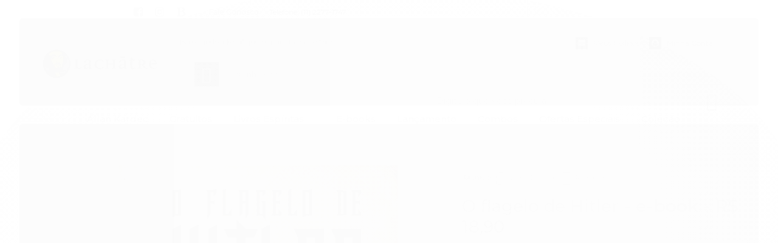

--- FILE ---
content_type: text/html; charset=utf-8
request_url: https://www.lachatre.com.br/o-flagelo-de-hitler-r-1990
body_size: 27538
content:

<!DOCTYPE html>
<html lang="pt-br">
  <head>
    <meta charset="utf-8">
    <meta content='width=device-width, initial-scale=1.0, maximum-scale=2.0' name='viewport' />
    <title>O flagelo de Hitler - e-book - Lachâtre -  os melhores livros espíritas e espiritualistas</title>
    <meta http-equiv="X-UA-Compatible" content="IE=edge">
    <meta name="generator" content="Loja Integrada" />

    <link rel="dns-prefetch" href="https://cdn.awsli.com.br/">
    <link rel="preconnect" href="https://cdn.awsli.com.br/">
    <link rel="preconnect" href="https://fonts.googleapis.com">
    <link rel="preconnect" href="https://fonts.gstatic.com" crossorigin>

    
  
      <meta property="og:url" content="https://www.lachatre.com.br/o-flagelo-de-hitler-r-1990" />
      <meta property="og:type" content="website" />
      <meta property="og:site_name" content="Lachâtre" />
      <meta property="og:locale" content="pt_BR" />
    
  <!-- Metadata para o facebook -->
  <meta property="og:type" content="website" />
  <meta property="og:title" content="O flagelo de Hitler - e-book - R$ 18,90" />
  <meta property="og:image" content="https://cdn.awsli.com.br/800x800/1759/1759736/produto/122242100/96c592ff90.jpg" />
  <meta name="twitter:card" content="product" />
  
  <meta name="twitter:domain" content="www.lachatre.com.br" />
  <meta name="twitter:url" content="https://www.lachatre.com.br/o-flagelo-de-hitler-r-1990?utm_source=twitter&utm_medium=twitter&utm_campaign=twitter" />
  <meta name="twitter:title" content="O flagelo de Hitler - e-book - R$ 18,90" />
  <meta name="twitter:description" content="Compre online direto da editora o e-book flagelo de Hitler, de Albert Paul Dahoui. Consulte as regras de Frete grátis e descontos para pagamento a vista. Compre com 100% de segurança." />
  <meta name="twitter:image" content="https://cdn.awsli.com.br/300x300/1759/1759736/produto/122242100/96c592ff90.jpg" />
  <meta name="twitter:label1" content="Código" />
  <meta name="twitter:data1" content="9788565518413" />
  <meta name="twitter:label2" content="Disponibilidade" />
  <meta name="twitter:data2" content="Indisponível" />


    
  
    <script>
      setTimeout(function() {
        if (typeof removePageLoading === 'function') {
          removePageLoading();
        };
      }, 7000);
    </script>
  



    

  

    <link rel="canonical" href="https://www.lachatre.com.br/o-flagelo-de-hitler-r-1990" />
  



  <meta name="description" content="Compre online direto da editora o e-book flagelo de Hitler, de Albert Paul Dahoui. Consulte as regras de Frete grátis e descontos para pagamento a vista. Compre com 100% de segurança." />
  <meta property="og:description" content="Compre online direto da editora o e-book flagelo de Hitler, de Albert Paul Dahoui. Consulte as regras de Frete grátis e descontos para pagamento a vista. Compre com 100% de segurança." />







  <meta name="robots" content="index, follow" />



    
      
        <link rel="shortcut icon" href="https://cdn.awsli.com.br/1759/1759736/favicon/a6c59173b8.png" />
      
      <link rel="icon" href="https://cdn.awsli.com.br/1759/1759736/favicon/a6c59173b8.png" sizes="192x192">
    
    

    
      <link rel="stylesheet" href="https://cdn.awsli.com.br/production/static/loja/estrutura/v1/css/all.min.css?v=dfd2cc0" type="text/css">
    
    <!--[if lte IE 8]><link rel="stylesheet" href="https://cdn.awsli.com.br/production/static/loja/estrutura/v1/css/ie-fix.min.css" type="text/css"><![endif]-->
    <!--[if lte IE 9]><style type="text/css">.lateral-fulbanner { position: relative; }</style><![endif]-->

    

    
    
      <link href="https://fonts.googleapis.com/css2?family=Open%20Sans:wght@300;400;600;700&display=swap" rel="stylesheet">
    

    
      <link rel="stylesheet" href="https://cdn.awsli.com.br/production/static/loja/estrutura/v1/css/bootstrap-responsive.css?v=dfd2cc0" type="text/css">
      <link rel="stylesheet" href="https://cdn.awsli.com.br/production/static/loja/estrutura/v1/css/style-responsive.css?v=dfd2cc0">
    

    <link rel="stylesheet" href="/tema.css?v=20250402-232536">

    

    <script type="text/javascript">
      var LOJA_ID = 1759736;
      var MEDIA_URL = "https://cdn.awsli.com.br/";
      var API_URL_PUBLIC = 'https://api.awsli.com.br/';
      
        var CARRINHO_PRODS = [];
      
      var ENVIO_ESCOLHIDO = 0;
      var ENVIO_ESCOLHIDO_CODE = 0;
      var CONTRATO_INTERNACIONAL = false;
      var CONTRATO_BRAZIL = !CONTRATO_INTERNACIONAL;
      var IS_STORE_ASYNC = true;
      var IS_CLIENTE_ANONIMO = false;
    </script>

    

    <!-- Editor Visual -->
    

    <script>
      

      const isPreview = JSON.parse(sessionStorage.getItem('preview', true));
      if (isPreview) {
        const url = location.href
        location.search === '' && url + (location.search = '?preview=None')
      }
    </script>

    
      <script src="https://cdn.awsli.com.br/production/static/loja/estrutura/v1/js/all.min.js?v=dfd2cc0"></script>
    
    <!-- HTML5 shim and Respond.js IE8 support of HTML5 elements and media queries -->
    <!--[if lt IE 9]>
      <script src="https://oss.maxcdn.com/html5shiv/3.7.2/html5shiv.min.js"></script>
      <script src="https://oss.maxcdn.com/respond/1.4.2/respond.min.js"></script>
    <![endif]-->

    <link rel="stylesheet" href="https://cdn.awsli.com.br/production/static/loja/estrutura/v1/css/slick.min.css" type="text/css">
    <script src="https://cdn.awsli.com.br/production/static/loja/estrutura/v1/js/slick.min.js?v=dfd2cc0"></script>
    <link rel="stylesheet" href="https://cdn.awsli.com.br/production/static/css/jquery.fancybox.min.css" type="text/css" />
    <script src="https://cdn.awsli.com.br/production/static/js/jquery/jquery.fancybox.pack.min.js"></script>

    
    

  
  <link rel="stylesheet" href="https://cdn.awsli.com.br/production/static/loja/estrutura/v1/css/imagezoom.min.css" type="text/css">
  <script src="https://cdn.awsli.com.br/production/static/loja/estrutura/v1/js/jquery.imagezoom.min.js"></script>

  <script type="text/javascript">
    var PRODUTO_ID = '122242100';
    var URL_PRODUTO_FRETE_CALCULAR = 'https://www.lachatre.com.br/carrinho/frete';
    var variacoes = undefined;
    var grades = undefined;
    var imagem_grande = "https://cdn.awsli.com.br/2500x2500/1759/1759736/produto/122242100/96c592ff90.jpg";
    var produto_grades_imagens = {};
    var produto_preco_sob_consulta = true;
    var produto_preco = undefined;
  </script>
  <script type="text/javascript" src="https://cdn.awsli.com.br/production/static/loja/estrutura/v1/js/produto.min.js?v=dfd2cc0"></script>
  <script type="text/javascript" src="https://cdn.awsli.com.br/production/static/loja/estrutura/v1/js/eventos-pixel-produto.min.js?v=dfd2cc0"></script>


    
      
        <script type="text/javascript">
  $(document).ready(function() {
    $('#comentarios-container').show();
    $('#comentarios-container #facebook_comments').append('<div class="fb-comments" data-href="http://www.lachatre.com.br/o-flagelo-de-hitler-r-1990" data-width="100%" data-numposts="3" data-colorscheme="light"></div>');
  });
</script>
      
        <!-- Facebook Pixel Code -->
<script>
!function(f,b,e,v,n,t,s){if(f.fbq)return;n=f.fbq=function(){n.callMethod?
n.callMethod.apply(n,arguments):n.queue.push(arguments)};if(!f._fbq)f._fbq=n;
n.push=n;n.loaded=!0;n.version='2.0';n.queue=[];t=b.createElement(e);t.async=!0;
t.src=v;s=b.getElementsByTagName(e)[0];s.parentNode.insertBefore(t,s)}(window,
document,'script','https://connect.facebook.net/en_US/fbevents.js');

fbq('init', '1126679968077924');
fbq('track', "PageView");


  fbq('track', 'ViewContent', {
    
      content_type: 'product',
    
    content_ids: ['9788565518413'],
    content_name: 'O flagelo de Hitler \u002D e\u002Dbook \u002D R$ 18,90',
    value: null,
    currency: 'BRL'
  });



</script>
<noscript><img height="1" width="1" style="display:none"
src="https://www.facebook.com/tr?id=1126679968077924&ev=PageView&noscript=1"
/></noscript>
<!-- End Facebook Pixel Code -->
      
        <script>
  (function(i,s,o,g,r,a,m){i['GoogleAnalyticsObject']=r;i[r]=i[r]||function(){
  (i[r].q=i[r].q||[]).push(arguments)},i[r].l=1*new Date();a=s.createElement(o),
  m=s.getElementsByTagName(o)[0];a.async=1;a.src=g;m.parentNode.insertBefore(a,m)
  })(window,document,'script','//www.google-analytics.com/analytics.js','ga');

  ga('create', 'G-WLZK95YN3Y', document.domain.replace(/^(www|store|loja)\./,''));
  ga('require', 'displayfeatures');
  
  
    ga('set', 'ecomm_prodid', '9788565518413');
    ga('set', 'ecomm_pagetype', 'product');
    
  
  
  
  ga('send', 'pageview');
</script>

      
        <!-- Global site tag (gtag.js) - Google Analytics -->
<script async src="https://www.googletagmanager.com/gtag/js?l=LIgtagDataLayer&id=G-WLZK95YN3Y"></script>
<script>
  window.LIgtagDataLayer = window.LIgtagDataLayer || [];
  function LIgtag(){LIgtagDataLayer.push(arguments);}
  LIgtag('js', new Date());

  LIgtag('set', {
    'currency': 'BRL',
    'country': 'BR'
  });
  LIgtag('config', 'G-WLZK95YN3Y');
  

  if(window.performance) {
    var timeSincePageLoad = Math.round(performance.now());
    LIgtag('event', 'timing_complete', {
      'name': 'load',
      'time': timeSincePageLoad
    });
  }

  $(document).on('li_view_home', function(_, eventID) {
    LIgtag('event', 'view_home');
  });

  $(document).on('li_select_product', function(_, eventID, data) {
    LIgtag('event', 'select_item', data);
  });

  $(document).on('li_start_contact', function(_, eventID, value) {
    LIgtag('event', 'start_contact', {
      value
    });
  });

  $(document).on('li_view_catalog', function(_, eventID) {
    LIgtag('event', 'view_catalog');
  });

  $(document).on('li_search', function(_, eventID, search_term) {
    LIgtag('event', 'search', {
      search_term
    });
  });

  $(document).on('li_filter_products', function(_, eventID, data) {
    LIgtag('event', 'filter_products', data);
  });

  $(document).on('li_sort_products', function(_, eventID, value) {
    LIgtag('event', 'sort_products', {
      value
    });
  });

  $(document).on('li_view_product', function(_, eventID, item) {
    LIgtag('event', 'view_item', {
      items: [item]
    });
  });

  $(document).on('li_select_variation', function(_, eventID, data) {
    LIgtag('event', 'select_variation', data);
  });

  $(document).on('li_calculate_shipping', function(_, eventID, data) {
    LIgtag('event', 'calculate_shipping', {
      zipcode: data.zipcode
    });
  });

  $(document).on('li_view_cart', function(_, eventID, data) {
    LIgtag('event', 'view_cart', data);
  });

  $(document).on('li_add_to_cart', function(_, eventID, data) {
    LIgtag('event', 'add_to_cart', {
      items: data.items
    });
  });

  $(document).on('li_apply_coupon', function(_, eventID, value) {
    LIgtag('event', 'apply_coupon', {
      value
    });
  });

  $(document).on('li_change_quantity', function(_, eventID, item) {
    LIgtag('event', 'change_quantity', {
      items: [item]
    });
  });

  $(document).on('li_remove_from_cart', function(_, eventID, item) {
    LIgtag('event', 'remove_from_cart', {
      items: [item]
    });
  });

  $(document).on('li_return_home', function(_, eventID) {
    LIgtag('event', 'return_home');
  });

  $(document).on('li_view_checkout', function(_, eventID, data) {
    LIgtag('event', 'begin_checkout', data);
  });

  $(document).on('li_login', function(_, eventID) {
    LIgtag('event', 'login');
  });

  $(document).on('li_change_address', function(_, eventID, value) {
    LIgtag('event', 'change_address', {
      value
    });
  });

  $(document).on('li_change_shipping', function(_, eventID, data) {
    LIgtag('event', 'add_shipping_info', data);
  });

  $(document).on('li_change_payment', function(_, eventID, data) {
    LIgtag('event', 'add_payment_info', data);
  });

  $(document).on('li_start_purchase', function(_, eventID) {
    LIgtag('event', 'start_purchase');
  });

  $(document).on('li_checkout_error', function(_, eventID, value) {
    LIgtag('event', 'checkout_error', {
      value
    });
  });

  $(document).on('li_purchase', function(_, eventID, data) {
    LIgtag('event', 'purchase', data);

    
  });
</script>
      
    

    
<script>
  var url = '/_events/api/setEvent';

  var sendMetrics = function(event, user = {}) {
    var unique_identifier = uuidv4();

    try {
      var data = {
        request: {
          id: unique_identifier,
          environment: 'production'
        },
        store: {
          id: 1759736,
          name: 'Lachâtre',
          test_account: false,
          has_meta_app: window.has_meta_app ?? false,
          li_search: true
        },
        device: {
          is_mobile: /Mobi/.test(window.navigator.userAgent),
          user_agent: window.navigator.userAgent,
          ip: '###device_ip###'
        },
        page: {
          host: window.location.hostname,
          path: window.location.pathname,
          search: window.location.search,
          type: 'product',
          title: document.title,
          referrer: document.referrer
        },
        timestamp: '###server_timestamp###',
        user_timestamp: new Date().toISOString(),
        event,
        origin: 'store'
      };

      if (window.performance) {
        var [timing] = window.performance.getEntriesByType('navigation');

        data['time'] = {
          server_response: Math.round(timing.responseStart - timing.requestStart)
        };
      }

      var _user = {},
          user_email_cookie = $.cookie('user_email'),
          user_data_cookie = $.cookie('LI-UserData');

      if (user_email_cookie) {
        var user_email = decodeURIComponent(user_email_cookie);

        _user['email'] = user_email;
      }

      if (user_data_cookie) {
        var user_data = JSON.parse(user_data_cookie);

        _user['logged'] = user_data.logged;
        _user['id'] = user_data.id ?? undefined;
      }

      $.each(user, function(key, value) {
        _user[key] = value;
      });

      if (!$.isEmptyObject(_user)) {
        data['user'] = _user;
      }

      try {
        var session_identifier = $.cookie('li_session_identifier');

        if (!session_identifier) {
          session_identifier = uuidv4();
        };

        var expiration_date = new Date();

        expiration_date.setTime(expiration_date.getTime() + (30 * 60 * 1000)); // 30 minutos

        $.cookie('li_session_identifier', session_identifier, {
          expires: expiration_date,
          path: '/'
        });

        data['session'] = {
          id: session_identifier
        };
      } catch (err) { }

      try {
        var user_session_identifier = $.cookie('li_user_session_identifier');

        if (!user_session_identifier) {
          user_session_identifier = uuidv4();

          $.cookie('li_user_session_identifier', user_session_identifier, {
            path: '/'
          });
        };

        data['user_session'] = {
          id: user_session_identifier
        };
      } catch (err) { }

      var _cookies = {},
          fbc = $.cookie('_fbc'),
          fbp = $.cookie('_fbp');

      if (fbc) {
        _cookies['fbc'] = fbc;
      }

      if (fbp) {
        _cookies['fbp'] = fbp;
      }

      if (!$.isEmptyObject(_cookies)) {
        data['session']['cookies'] = _cookies;
      }

      try {
        var ab_test_cookie = $.cookie('li_ab_test_running');

        if (ab_test_cookie) {
          var ab_test = JSON.parse(atob(ab_test_cookie));

          if (ab_test.length) {
            data['store']['ab_test'] = ab_test;
          }
        }
      } catch (err) { }

      var _utm = {};

      $.each(sessionStorage, function(key, value) {
        if (key.startsWith('utm_')) {
          var name = key.split('_')[1];

          _utm[name] = value;
        }
      });

      if (!$.isEmptyObject(_utm)) {
        data['session']['utm'] = _utm;
      }

      var controller = new AbortController();

      setTimeout(function() {
        controller.abort();
      }, 5000);

      fetch(url, {
        keepalive: true,
        method: 'POST',
        headers: {
          'Content-Type': 'application/json'
        },
        body: JSON.stringify({ data }),
        signal: controller.signal
      });
    } catch (err) { }

    return unique_identifier;
  }
</script>

    
<script>
  (function() {
    var initABTestHandler = function() {
      try {
        if ($.cookie('li_ab_test_running')) {
          return
        };
        var running_tests = [];

        
        
        
        

        var running_tests_to_cookie = JSON.stringify(running_tests);
        running_tests_to_cookie = btoa(running_tests_to_cookie);
        $.cookie('li_ab_test_running', running_tests_to_cookie, {
          path: '/'
        });

        
        if (running_tests.length > 0) {
          setTimeout(function() {
            $.ajax({
              url: "/conta/status"
            });
          }, 500);
        };

      } catch (err) { }
    }
    setTimeout(initABTestHandler, 500);
  }());
</script>

    
<script>
  $(function() {
    // Clicar em um produto
    $('.listagem-item').click(function() {
      var row, column;

      var $list = $(this).closest('[data-produtos-linha]'),
          index = $(this).closest('li').index();

      if($list.find('.listagem-linha').length === 1) {
        var productsPerRow = $list.data('produtos-linha');

        row = Math.floor(index / productsPerRow) + 1;
        column = (index % productsPerRow) + 1;
      } else {
        row = $(this).closest('.listagem-linha').index() + 1;
        column = index + 1;
      }

      var body = {
        item_id: $(this).attr('data-id'),
        item_sku: $(this).find('.produto-sku').text(),
        item_name: $(this).find('.nome-produto').text().trim(),
        item_row: row,
        item_column: column
      };

      var eventID = sendMetrics({
        type: 'event',
        name: 'select_product',
        data: body
      });

      $(document).trigger('li_select_product', [eventID, body]);
    });

    // Clicar no "Fale Conosco"
    $('#modalContato').on('show', function() {
      var value = 'Fale Conosco';

      var eventID = sendMetrics({
        type: 'event',
        name: 'start_contact',
        data: { text: value }
      });

      $(document).trigger('li_start_contact', [eventID, value]);
    });

    // Clicar no WhatsApp
    $('.li-whatsapp a').click(function() {
      var value = 'WhatsApp';

      var eventID = sendMetrics({
        type: 'event',
        name: 'start_contact',
        data: { text: value }
      });

      $(document).trigger('li_start_contact', [eventID, value]);
    });

    
      // Visualizar o produto
      var body = {
        item_id: '122242100',
        item_sku: '9788565518413',
        item_name: 'O flagelo de Hitler - e-book - R$ 18,90',
        item_category: 'Romance',
        item_type: 'product',
        
        quantity: 1
      };

      var params = new URLSearchParams(window.location.search),
          recommendation_shelf = null,
          recommendation = {};

      if (
        params.has('recomendacao_id') &&
        params.has('email_ref') &&
        params.has('produtos_recomendados')
      ) {
        recommendation['email'] = {
          id: params.get('recomendacao_id'),
          email_id: params.get('email_ref'),
          products: $.map(params.get('produtos_recomendados').split(','), function(value) {
            return parseInt(value)
          })
        };
      }

      if (recommendation_shelf) {
        recommendation['shelf'] = recommendation_shelf;
      }

      if (!$.isEmptyObject(recommendation)) {
        body['recommendation'] = recommendation;
      }

      var eventID = sendMetrics({
        type: 'pageview',
        name: 'view_product',
        data: body
      });

      $(document).trigger('li_view_product', [eventID, body]);

      // Calcular frete
      $('#formCalcularCep').submit(function() {
        $(document).ajaxSuccess(function(event, xhr, settings) {
          try {
            var url = new URL(settings.url);

            if(url.pathname !== '/carrinho/frete') return;

            var data = xhr.responseJSON;

            if(data.error) return;

            var params = url.searchParams;

            var body = {
              zipcode: params.get('cep'),
              deliveries: $.map(data, function(delivery) {
                if(delivery.msgErro) return;

                return {
                  id: delivery.id,
                  name: delivery.name,
                  price: delivery.price,
                  delivery_time: delivery.deliveryTime
                };
              })
            };

            var eventID = sendMetrics({
              type: 'event',
              name: 'calculate_shipping',
              data: body
            });

            $(document).trigger('li_calculate_shipping', [eventID, body]);

            $(document).off('ajaxSuccess');
          } catch(error) {}
        });
      });

      // Visualizar compre junto
      $(document).on('buy_together_ready', function() {
        var $buyTogether = $('.compre-junto');

        var observer = new IntersectionObserver(function(entries) {
          entries.forEach(function(entry) {
            if(entry.isIntersecting) {
              var body = {
                title: $buyTogether.find('.compre-junto__titulo').text(),
                id: $buyTogether.data('id'),
                items: $buyTogether.find('.compre-junto__produto').map(function() {
                  var $product = $(this);

                  return {
                    item_id: $product.attr('data-id'),
                    item_sku: $product.attr('data-code'),
                    item_name: $product.find('.compre-junto__nome').text(),
                    full_price: $product.find('.compre-junto__preco--regular').data('price') || null,
                    promotional_price: $product.find('.compre-junto__preco--promocional').data('price') || null
                  };
                }).get()
              };

              var eventID = sendMetrics({
                type: 'event',
                name: 'view_buy_together',
                data: body
              });

              $(document).trigger('li_view_buy_together', [eventID, body]);

              observer.disconnect();
            }
          });
        }, { threshold: 1.0 });

        observer.observe($buyTogether.get(0));

        $('.compre-junto__atributo--grade').click(function(event) {
          if(!event.originalEvent) return;

          var body = {
            grid_name: $(this).closest('.compre-junto__atributos').data('grid'),
            variation_name: $(this).data('variation')
          };

          var eventID = sendMetrics({
            type: 'event',
            name: 'select_buy_together_variation',
            data: body
          });

          $(document).trigger('li_select_buy_together_variation', [eventID, body]);
        });

        $('.compre-junto__atributo--lista').change(function(event) {
          if(!event.originalEvent) return;

          var $selectedOption = $(this).find('option:selected');

          if(!$selectedOption.is('[value]')) return;

          var body = {
            grid_name: $(this).closest('.compre-junto__atributos').data('grid'),
            variation_name: $selectedOption.text()
          };

          var eventID = sendMetrics({
            type: 'event',
            name: 'select_buy_together_variation',
            data: body
          });

          $(document).trigger('li_select_buy_together_variation', [eventID, body]);
        });
      });

      // Selecionar uma variação
      $('.atributo-item').click(function(event) {
        if(!event.originalEvent) return;

        var body = {
          grid_name: $(this).data('grade-nome'),
          variation_name: $(this).data('variacao-nome')
        };

        var eventID = sendMetrics({
          type: 'event',
          name: 'select_variation',
          data: body
        });

        $(document).trigger('li_select_variation', [eventID, body]);
      });
    
  });
</script>


    
	<!-- Google Webmaster Tools -->
  
      <meta name="google-site-verification" content="KG2i6OvFkbSP1HnhTuyb4cy6vOi3KmxX7EMYFhKaRk8" />
  

	<!-- Verificação domínio Facebook -->
  
      <meta name="facebook-domain-verification" content="4zs9dn1w7ycws2qxzetns0tc39af1v" />
  

	<!-- CN - Link Externo -->
  
    <script type="text/javascript" charset="utf-8">
      window.consultornet = window.consultornet || {};

window.consultornet.linkExterno = {
    enable: true,
    
    items: {
        "978-65-5542-004-3": {
            amazon: "https://www.amazon.com.br/Com-amor-mam%C3%A3e-Analu-Leite-ebook/dp/B094311JT5/ref=tmm_kin_swatch_0?_encoding=UTF8&qid=1620121255&sr=8-2"
        },
       "978-65-5542-004-3-VGC6211QO": {
            amazon: "https://www.amazon.com.br/dp/B09MTPPCT5/ref=sr_1_2?__mk_pt_BR=%C3%85M%C3%85%C5%BD%C3%95%C3%91&keywords=%22rodolfo+jacarand%C3%A1%22&qid=1638361905&s=books&sr=1-2"
        },
    },
    
    images: {
        amazon: 'https://cdn.awsli.com.br/1759/1759736/arquivos/amazon.png',
        googlePlay: 'https://cdn.awsli.com.br/1759/1759736/arquivos/google-play.png'
    }
}
    </script>
  

	<!-- CN - Modal Dados -->
  
    <script type="text/javascript" charset="utf-8">
      window.consultornet = window.consultornet || {};
window.consultornet.modalCaptarDadosLoja = "lachatre";
    </script>
  

	<!-- Google Analytics -->
  
      <!-- Google tag (gtag.js) -->
<script async src="https://www.googletagmanager.com/gtag/js?id=G-WLZK95YN3Y"></script>
<script>
  window.dataLayer = window.dataLayer || [];
  function gtag(){dataLayer.push(arguments);}
  gtag('js', new Date());

  gtag('config', 'G-WLZK95YN3Y');
</script>
  


    
      
        <link href="//cdn.awsli.com.br/temasv2/4776/__theme_custom.css?v=1736863738" rel="stylesheet" type="text/css">
<script src="//cdn.awsli.com.br/temasv2/4776/__theme_custom.js?v=1736863738"></script>
      
    

    
      <link rel="stylesheet" href="/avancado.css?v=20250402-232536" type="text/css" />
    

    

    
  <link rel="manifest" href="/manifest.json" />




  </head>
  <body class="pagina-produto produto-122242100   ">
    <div id="fb-root"></div>
    
  
    <div id="full-page-loading">
      <div class="conteiner" style="height: 100%;">
        <div class="loading-placeholder-content">
          <div class="loading-placeholder-effect loading-placeholder-header"></div>
          <div class="loading-placeholder-effect loading-placeholder-body"></div>
        </div>
      </div>
      <script>
        var is_full_page_loading = true;
        function removePageLoading() {
          if (is_full_page_loading) {
            try {
              $('#full-page-loading').remove();
            } catch(e) {}
            try {
              var div_loading = document.getElementById('full-page-loading');
              if (div_loading) {
                div_loading.remove();
              };
            } catch(e) {}
            is_full_page_loading = false;
          };
        };
        $(function() {
          setTimeout(function() {
            removePageLoading();
          }, 1);
        });
      </script>
      <style>
        #full-page-loading { position: fixed; z-index: 9999999; margin: auto; top: 0; left: 0; bottom: 0; right: 0; }
        #full-page-loading:before { content: ''; display: block; position: fixed; top: 0; left: 0; width: 100%; height: 100%; background: rgba(255, 255, 255, .98); background: radial-gradient(rgba(255, 255, 255, .99), rgba(255, 255, 255, .98)); }
        .loading-placeholder-content { height: 100%; display: flex; flex-direction: column; position: relative; z-index: 1; }
        .loading-placeholder-effect { background-color: #F9F9F9; border-radius: 5px; width: 100%; animation: pulse-loading 1.5s cubic-bezier(0.4, 0, 0.6, 1) infinite; }
        .loading-placeholder-content .loading-placeholder-body { flex-grow: 1; margin-bottom: 30px; }
        .loading-placeholder-content .loading-placeholder-header { height: 20%; min-height: 100px; max-height: 200px; margin: 30px 0; }
        @keyframes pulse-loading{50%{opacity:.3}}
      </style>
    </div>
  



    
      
        




<div class="barra-inicial fundo-secundario">
  <div class="conteiner">
    <div class="row-fluid">
      <div class="lista-redes span3 hidden-phone">
        
          <ul>
            
              <li>
                <a href="https://facebook.com/lachatre" target="_blank" aria-label="Siga nos no Facebook"><i class="icon-facebook"></i></a>
              </li>
            
            
            
            
            
              <li>
                <a href="https://instagram.com/instituto_lachatre" target="_blank" aria-label="Siga nos no Instagram"><i class="icon-instagram"></i></a>
              </li>
            
            
            
              <li>
                <a href="https://blog-lachatre.blogspot.com" target="_blank" rel="noopener" aria-label="Acesse nosso Blog"><i class="icon-bold"></i></a>
              </li>
            
          </ul>
        
      </div>
      <div class="canais-contato span9">
        <ul>
          <li class="hidden-phone">
            <a href="#modalContato" data-toggle="modal" data-target="#modalContato">
              <i class="icon-comment"></i>
              Fale Conosco
            </a>
          </li>
          
            <li>
              <span>
                <i class="icon-phone"></i>Telefone: (11) 2277-1747
              </span>
            </li>
          
          
          
        </ul>
      </div>
    </div>
  </div>
</div>

      
    

    <div class="conteiner-principal">
      
        
          
<div id="cabecalho">

  <div class="atalhos-mobile visible-phone fundo-secundario borda-principal">
    <ul>

      <li><a href="https://www.lachatre.com.br/" class="icon-home"> </a></li>
      
      <li class="fundo-principal"><a href="https://www.lachatre.com.br/carrinho/index" class="icon-shopping-cart"> </a></li>
      
      
        <li class="menu-user-logged" style="display: none;"><a href="https://www.lachatre.com.br/conta/logout" class="icon-signout menu-user-logout"> </a></li>
      
      
      <li><a href="https://www.lachatre.com.br/conta/index" class="icon-user"> </a></li>
      
      <li class="vazia"><span>&nbsp;</span></li>

    </ul>
  </div>

  <div class="conteiner">
    <div class="row-fluid">
      <div class="span3">
        <h2 class="logo cor-secundaria">
          <a href="https://www.lachatre.com.br/" title="Lachâtre">
            
            <img src="https://cdn.awsli.com.br/400x300/1759/1759736/logo/89b3f41e7a.png" alt="Lachâtre" />
            
          </a>
        </h2>


      </div>

      <div class="conteudo-topo span9">
        <div class="superior row-fluid hidden-phone">
          <div class="span8">
            
              
                <div class="btn-group menu-user-logged" style="display: none;">
                  <a href="https://www.lachatre.com.br/conta/index" class="botao secundario pequeno dropdown-toggle" data-toggle="dropdown">
                    Olá, <span class="menu-user-name"></span>
                    <span class="icon-chevron-down"></span>
                  </a>
                  <ul class="dropdown-menu">
                    <li>
                      <a href="https://www.lachatre.com.br/conta/index" title="Minha conta">Minha conta</a>
                    </li>
                    
                      <li>
                        <a href="https://www.lachatre.com.br/conta/pedido/listar" title="Minha conta">Meus pedidos</a>
                      </li>
                    
                    <li>
                      <a href="https://www.lachatre.com.br/conta/favorito/listar" title="Meus favoritos">Meus favoritos</a>
                    </li>
                    <li>
                      <a href="https://www.lachatre.com.br/conta/logout" title="Sair" class="menu-user-logout">Sair</a>
                    </li>
                  </ul>
                </div>
              
              
                <a href="https://www.lachatre.com.br/conta/login" class="bem-vindo cor-secundaria menu-user-welcome">
                  Bem-vindo, <span class="cor-principal">identifique-se</span> para fazer pedidos
                </a>
              
            
          </div>
          <div class="span4">
            <ul class="acoes-conta borda-alpha">
              
                <li>
                  <i class="icon-list fundo-principal"></i>
                  <a href="https://www.lachatre.com.br/conta/pedido/listar" class="cor-secundaria">Meus Pedidos</a>
                </li>
              
              
                <li>
                  <i class="icon-user fundo-principal"></i>
                  <a href="https://www.lachatre.com.br/conta/index" class="cor-secundaria">Minha Conta</a>
                </li>
              
            </ul>
          </div>
        </div>

        <div class="inferior row-fluid ">
          <div class="span8 busca-mobile">
            <a href="javascript:;" class="atalho-menu visible-phone icon-th botao principal"> </a>

            <div class="busca borda-alpha">
              <form id="form-buscar" action="/buscar" method="get">
                <input id="auto-complete" type="text" name="q" placeholder="Digite o que você procura" value="" autocomplete="off" maxlength="255" />
                <button class="botao botao-busca icon-search fundo-secundario" aria-label="Buscar"></button>
              </form>
            </div>

          </div>

          
            <div class="span4 hidden-phone">
              

  <div class="carrinho vazio">
    
      <a href="https://www.lachatre.com.br/carrinho/index">
        <i class="icon-shopping-cart fundo-principal"></i>
        <strong class="qtd-carrinho titulo cor-secundaria" style="display: none;">0</strong>
        <span style="display: none;">
          
            <b class="titulo cor-secundaria"><span>Meu Carrinho</span></b>
          
          <span class="cor-secundaria">Produtos adicionados</span>
        </span>
        
          <span class="titulo cor-secundaria vazio-text">Carrinho vazio</span>
        
      </a>
    
    <div class="carrinho-interno-ajax"></div>
  </div>
  
<div class="minicart-placeholder" style="display: none;">
  <div class="carrinho-interno borda-principal">
    <ul>
      <li class="minicart-item-modelo">
        
          <div class="preco-produto com-promocao destaque-preco ">
            <div>
              <s class="preco-venda">
                R$ --PRODUTO_PRECO_DE--
              </s>
              <strong class="preco-promocional cor-principal">
                R$ --PRODUTO_PRECO_POR--
              </strong>
            </div>
          </div>
        
        <a data-href="--PRODUTO_URL--" class="imagem-produto">
          <img data-src="https://cdn.awsli.com.br/64x64/--PRODUTO_IMAGEM--" alt="--PRODUTO_NOME--" />
        </a>
        <a data-href="--PRODUTO_URL--" class="nome-produto cor-secundaria">
          --PRODUTO_NOME--
        </a>
        <div class="produto-sku hide">--PRODUTO_SKU--</div>
      </li>
    </ul>
    <div class="carrinho-rodape">
      <span class="carrinho-info">
        
          <i>--CARRINHO_QUANTIDADE-- produto no carrinho</i>
        
        
          
            <span class="carrino-total">
              Total: <strong class="titulo cor-principal">R$ --CARRINHO_TOTAL_ITENS--</strong>
            </span>
          
        
      </span>
      <a href="https://www.lachatre.com.br/carrinho/index" class="botao principal">
        
          <i class="icon-shopping-cart"></i>Ir para o carrinho
        
      </a>
    </div>
  </div>
</div>



            </div>
          
        </div>

      </div>
    </div>
    


  
    
      
<div class="menu superior">
  <ul class="nivel-um">
    


    


    
      <li class="categoria-id-9129498  borda-principal">
        <a href="https://www.lachatre.com.br/livros-espiritas-allan-kardec" title="Allan Kardec">
          <strong class="titulo cor-secundaria">Allan Kardec</strong>
          
        </a>
        
      </li>
    
      <li class="categoria-id-17258393  borda-principal">
        <a href="https://www.lachatre.com.br/gratuitos" title="Gratuitos">
          <strong class="titulo cor-secundaria">Gratuitos</strong>
          
        </a>
        
      </li>
    
      <li class="categoria-id-8250150 com-filho borda-principal">
        <a href="https://www.lachatre.com.br/livros-espiritas" title="Livros Espíritas">
          <strong class="titulo cor-secundaria">Livros Espíritas</strong>
          
            <i class="icon-chevron-down fundo-secundario"></i>
          
        </a>
        
          <ul class="nivel-dois borda-alpha">
            

  <li class="categoria-id-9128691 ">
    <a href="https://www.lachatre.com.br/ada-may" title="Ada May">
      
      Ada May
    </a>
    
  </li>

  <li class="categoria-id-16886295 ">
    <a href="https://www.lachatre.com.br/albert-paul-dahoui-16886295" title="Albert Paul Dahoui">
      
      Albert Paul Dahoui
    </a>
    
  </li>

  <li class="categoria-id-16893333 ">
    <a href="https://www.lachatre.com.br/alfred-russel-wallace-16893333" title="Alfred Russel Wallace">
      
      Alfred Russel Wallace
    </a>
    
  </li>

  <li class="categoria-id-9131712 ">
    <a href="https://www.lachatre.com.br/andre-marinho" title="André Marinho">
      
      André Marinho
    </a>
    
  </li>

  <li class="categoria-id-9131403 ">
    <a href="https://www.lachatre.com.br/antonieta-de-castro-sa" title="Antonieta de Castro Sá">
      
      Antonieta de Castro Sá
    </a>
    
  </li>

  <li class="categoria-id-10306062 ">
    <a href="https://www.lachatre.com.br/a-saga-dos-capelinos" title="A saga dos capelinos">
      
      A saga dos capelinos
    </a>
    
  </li>

  <li class="categoria-id-8253870 ">
    <a href="https://www.lachatre.com.br/biografico" title="Biográfico">
      
      Biográfico
    </a>
    
  </li>

  <li class="categoria-id-16886301 ">
    <a href="https://www.lachatre.com.br/carlos-bernardo-loureiro-16886301" title="Carlos Bernardo Loureiro">
      
      Carlos Bernardo Loureiro
    </a>
    
  </li>

  <li class="categoria-id-8253922 ">
    <a href="https://www.lachatre.com.br/cientifico" title="Científico">
      
      Científico
    </a>
    
  </li>

  <li class="categoria-id-8253927 ">
    <a href="https://www.lachatre.com.br/contos" title="Contos">
      
      Contos
    </a>
    
  </li>

  <li class="categoria-id-10306094 ">
    <a href="https://www.lachatre.com.br/dalva-souza" title="Dalva Souza">
      
      Dalva Souza
    </a>
    
  </li>

  <li class="categoria-id-16886366 ">
    <a href="https://www.lachatre.com.br/deolindo-amorim-16886366" title="Deolindo Amorim">
      
      Deolindo Amorim
    </a>
    
  </li>

  <li class="categoria-id-16893323 ">
    <a href="https://www.lachatre.com.br/dora-incontri-16893323" title="Dora Incontri">
      
      Dora Incontri
    </a>
    
  </li>

  <li class="categoria-id-8253985 ">
    <a href="https://www.lachatre.com.br/educacao" title="Educação">
      
      Educação
    </a>
    
  </li>

  <li class="categoria-id-16886365 ">
    <a href="https://www.lachatre.com.br/elzio-ferreira-de-souza-16886365" title="Elzio Ferreira de Souza">
      
      Elzio Ferreira de Souza
    </a>
    
  </li>

  <li class="categoria-id-10306102 ">
    <a href="https://www.lachatre.com.br/enoque-fortes-de-albuquerque" title="Enoque Fortes de Albuquerque">
      
      Enoque Fortes de Albuquerque
    </a>
    
  </li>

  <li class="categoria-id-8657453 ">
    <a href="https://www.lachatre.com.br/entrevistas" title="Entrevistas">
      
      Entrevistas
    </a>
    
  </li>

  <li class="categoria-id-9131036 ">
    <a href="https://www.lachatre.com.br/ernesto-bozzano" title="Ernesto Bozzano">
      
      Ernesto Bozzano
    </a>
    
  </li>

  <li class="categoria-id-8254073 ">
    <a href="https://www.lachatre.com.br/estudo" title="Estudo">
      
      Estudo
    </a>
    
  </li>

  <li class="categoria-id-8657485 ">
    <a href="https://www.lachatre.com.br/evangelico" title="Evangélico">
      
      Evangélico
    </a>
    
  </li>

  <li class="categoria-id-9141219 ">
    <a href="https://www.lachatre.com.br/fernando-de-souza" title="Fernando de Souza">
      
      Fernando de Souza
    </a>
    
  </li>

  <li class="categoria-id-16732205 ">
    <a href="https://www.lachatre.com.br/filosofia-e-espiritismo-16732205" title="Filosofia e espiritismo">
      
      Filosofia e espiritismo
    </a>
    
  </li>

  <li class="categoria-id-9132296 ">
    <a href="https://www.lachatre.com.br/gilberto-peres-cardoso" title="Gilberto Peres Cardoso">
      
      Gilberto Peres Cardoso
    </a>
    
  </li>

  <li class="categoria-id-9141198 ">
    <a href="https://www.lachatre.com.br/guilherme-velho" title="Guilherme Velho">
      
      Guilherme Velho
    </a>
    
  </li>

  <li class="categoria-id-16899283 ">
    <a href="https://www.lachatre.com.br/guillermo-luiz-16899283" title="Guillermo Luiz">
      
      Guillermo Luiz
    </a>
    
  </li>

  <li class="categoria-id-9131625 ">
    <a href="https://www.lachatre.com.br/helaiine-coutinho-sabbadini" title="Helaine Coutinho Sabbadini">
      
      Helaine Coutinho Sabbadini
    </a>
    
  </li>

  <li class="categoria-id-9069734 ">
    <a href="https://www.lachatre.com.br/herminio-de-miranda" title="Hermínio de Miranda">
      
      Hermínio de Miranda
    </a>
    
  </li>

  <li class="categoria-id-8657518 ">
    <a href="https://www.lachatre.com.br/historico" title="Histórico">
      
      Histórico
    </a>
    
  </li>

  <li class="categoria-id-8667187 ">
    <a href="https://www.lachatre.com.br/infanto-juvenil" title="Infanto juvenil">
      
      Infanto juvenil
    </a>
    
  </li>

  <li class="categoria-id-9128718 ">
    <a href="https://www.lachatre.com.br/jader-sampaio-dos-reis" title="Jáder Sampaio dos Reis">
      
      Jáder Sampaio dos Reis
    </a>
    
  </li>

  <li class="categoria-id-12106926 ">
    <a href="https://www.lachatre.com.br/jean-prieur" title="Jean Prieur">
      
      Jean Prieur
    </a>
    
  </li>

  <li class="categoria-id-9132295 ">
    <a href="https://www.lachatre.com.br/jorge-damas-martins" title="Jorge Damas Martins">
      
      Jorge Damas Martins
    </a>
    
  </li>

  <li class="categoria-id-9128660 ">
    <a href="https://www.lachatre.com.br/lamartine-palhano-jr" title="Lamartine Palhano Jr.">
      
      Lamartine Palhano Jr.
    </a>
    
  </li>

  <li class="categoria-id-9133044 ">
    <a href="https://www.lachatre.com.br/laura-bergallo" title="Laura Bergallo">
      
      Laura Bergallo
    </a>
    
  </li>

  <li class="categoria-id-10306084 ">
    <a href="https://www.lachatre.com.br/leila-brandao" title="Leila Brandão">
      
      Leila Brandão
    </a>
    
  </li>

  <li class="categoria-id-9128717 ">
    <a href="https://www.lachatre.com.br/lizarbe-gomes" title="Lizarbe Gomes">
      
      Lizarbe Gomes
    </a>
    
  </li>

  <li class="categoria-id-9132267 ">
    <a href="https://www.lachatre.com.br/luciano-klein" title="Luciano Klein Filho">
      
      Luciano Klein Filho
    </a>
    
  </li>

  <li class="categoria-id-9128688 ">
    <a href="https://www.lachatre.com.br/lygia-barbieri" title="Lygia Barbiéri">
      
      Lygia Barbiéri
    </a>
    
  </li>

  <li class="categoria-id-16893327 ">
    <a href="https://www.lachatre.com.br/mauricio-brandao-16893327" title="Maurício Brandão">
      
      Maurício Brandão
    </a>
    
  </li>

  <li class="categoria-id-9128689 ">
    <a href="https://www.lachatre.com.br/mauro-camargo" title="Mauro Camargo">
      
      Mauro Camargo
    </a>
    
  </li>

  <li class="categoria-id-8657523 ">
    <a href="https://www.lachatre.com.br/mediunidade" title="Mediunidade">
      
      Mediunidade
    </a>
    
  </li>

  <li class="categoria-id-9140655 ">
    <a href="https://www.lachatre.com.br/nazareno-tourinho" title="Nazareno Tourinho">
      
      Nazareno Tourinho
    </a>
    
  </li>

  <li class="categoria-id-10306082 ">
    <a href="https://www.lachatre.com.br/octavio-augusto" title="Octávio Augusto">
      
      Octávio Augusto
    </a>
    
  </li>

  <li class="categoria-id-16893288 ">
    <a href="https://www.lachatre.com.br/orson-peter-carrara-16893288" title="Orson Peter Carrara">
      
      Orson Peter Carrara
    </a>
    
  </li>

  <li class="categoria-id-9128924 ">
    <a href="https://www.lachatre.com.br/pedro-camilo" title="Pedro Camilo">
      
      Pedro Camilo
    </a>
    
  </li>

  <li class="categoria-id-10353732 ">
    <a href="https://www.lachatre.com.br/reflexoes" title="Reflexões">
      
      Reflexões
    </a>
    
  </li>

  <li class="categoria-id-17953515 ">
    <a href="https://www.lachatre.com.br/rita-cordeiro-ramos-17953515" title="Rita Cordeiro Ramos">
      
      Rita Cordeiro Ramos
    </a>
    
  </li>

  <li class="categoria-id-9140739 ">
    <a href="https://www.lachatre.com.br/rita-foelker" title="Rita Foelker">
      
      Rita Foelker
    </a>
    
  </li>

  <li class="categoria-id-9132320 ">
    <a href="https://www.lachatre.com.br/roberto-sabbadini" title="Roberto Sabbadini">
      
      Roberto Sabbadini
    </a>
    
  </li>

  <li class="categoria-id-16683788 ">
    <a href="https://www.lachatre.com.br/rodolfo-jacaranda-16683788" title="Rodolfo Jacarandá">
      
      Rodolfo Jacarandá
    </a>
    
  </li>

  <li class="categoria-id-8254060 ">
    <a href="https://www.lachatre.com.br/romance" title="Romance">
      
      Romance
    </a>
    
  </li>

  <li class="categoria-id-8254063 ">
    <a href="https://www.lachatre.com.br/saude" title="Saúde">
      
      Saúde
    </a>
    
  </li>

  <li class="categoria-id-16893329 ">
    <a href="https://www.lachatre.com.br/ubiratan-machado-16893329" title="Ubiratan Machado">
      
      Ubiratan Machado
    </a>
    
  </li>

  <li class="categoria-id-9132762 ">
    <a href="https://www.lachatre.com.br/walace-fernando-neves" title="Walace Fernando Neves">
      
      Walace Fernando Neves
    </a>
    
  </li>

  <li class="categoria-id-16886270 ">
    <a href="https://www.lachatre.com.br/yvonne-a-pereira-16886270" title="Yvonne A. Pereira">
      
      Yvonne A. Pereira
    </a>
    
  </li>


          </ul>
        
      </li>
    
      <li class="categoria-id-12536696  borda-principal">
        <a href="https://www.lachatre.com.br/livros-espiritas-ebook" title="E-books">
          <strong class="titulo cor-secundaria">E-books</strong>
          
        </a>
        
      </li>
    
      <li class="categoria-id-8250655  borda-principal">
        <a href="https://www.lachatre.com.br/livros-espiritas-lancamentos" title="Lançamento">
          <strong class="titulo cor-secundaria">Lançamento</strong>
          
        </a>
        
      </li>
    
      <li class="categoria-id-8250657  borda-principal">
        <a href="https://www.lachatre.com.br/livros-espiritas-combos" title="Combos">
          <strong class="titulo cor-secundaria">Combos</strong>
          
        </a>
        
      </li>
    
      <li class="categoria-id-8255560  borda-principal">
        <a href="https://www.lachatre.com.br/livros-espiritas-ofertas-especiais" title="Ofertas Especiais">
          <strong class="titulo cor-secundaria">Ofertas Especiais</strong>
          
        </a>
        
      </li>
    
      <li class="categoria-id-8254185 com-filho borda-principal">
        <a href="https://www.lachatre.com.br/livros-espiritas-colecao" title="Coleção">
          <strong class="titulo cor-secundaria">Coleção</strong>
          
            <i class="icon-chevron-down fundo-secundario"></i>
          
        </a>
        
          <ul class="nivel-dois borda-alpha">
            

  <li class="categoria-id-8256951 ">
    <a href="https://www.lachatre.com.br/saga-dos-capelinos-vol-1" title="Saga dos Capelinos Vol 1">
      
      Saga dos Capelinos Vol 1
    </a>
    
  </li>

  <li class="categoria-id-8256984 ">
    <a href="https://www.lachatre.com.br/saga-dos-capelinos-vol-2" title="Saga dos Capelinos Vol 2">
      
      Saga dos Capelinos Vol 2
    </a>
    
  </li>

  <li class="categoria-id-8256998 ">
    <a href="https://www.lachatre.com.br/transe-e-mediunidade" title="Transe e Mediunidade">
      
      Transe e Mediunidade
    </a>
    
  </li>


          </ul>
        
      </li>
    
  </ul>
</div>

    
  


  </div>
  <span id="delimitadorBarra"></span>
</div>

          

  


        
      

      
  
    <div class="secao-banners">
      <div class="conteiner">
        
          <div class="banner cheio">
            <div class="row-fluid">
              

<div class="span12">
  <div class="flexslider">
    <ul class="slides">
      
        
          
<li>
  
    <a href="https://www.lachatre.com.br/combo-infantojuvenil-o-evangelhinho-segundo-o-espiritismo-e-o-livrinho-dos-espiritos" target="_self">
  
    
        <img src="https://cdn.awsli.com.br/1920x1920/1759/1759736/banner/combo-infantojuvenil--1500-x-430-px--855je63cuw.jpg" alt="Combo infantojuvenil" />
    
    
  
    </a>
  
  
</li>

        
      
        
          
<li>
  
    <a href="https://www.lachatre.com.br/pelos-caminhos-da-mediunidade-serena" target="_self">
  
    
        <img src="https://cdn.awsli.com.br/1920x1920/1759/1759736/banner/pelos-caminhos-da-mediunidade-serena-cw0v0fl8sk.png" alt="Pelos caminhos da mediunidade serena" />
    
    
  
    </a>
  
  
</li>

        
      
        
          
<li>
  
    <a href="https://www.lachatre.com.br/nossos-filhos-sao-espiritos-15.-edicao" target="_self">
  
    
        <img src="https://cdn.awsli.com.br/1920x1920/1759/1759736/banner/nossos-filhos-s-o-esp-ritos---edi-o-especial---banner-site-snkqnytt4t.png" alt="Nossos Filhos São Espíritos - 15.ª edição" />
    
    
  
    </a>
  
  
</li>

        
      
        
          
<li>
  
    <a href="https://www.lachatre.com.br/o-codigo-divino-relatos-mediunicos-ditados-pelo-espirito-yvonne-a-pereira-campanha-pre-venda" target="_self">
  
    
        <img src="https://cdn.awsli.com.br/1920x1920/1759/1759736/banner/banner-site---o-c-digo-divino---lan-amento-r87nfah3s7.jpg" alt="O Código Divino-Lançamento" />
    
    
  
    </a>
  
  
</li>

        
      
        
          
<li>
  
    <a href="https://www.lachatre.com.br/combo-a-saga-dos-capelinos-2-c-6-volumes" target="_self">
  
    
        <img src="https://cdn.awsli.com.br/1920x1920/1759/1759736/banner/banner---combo-a-saga-dos-capelinos-s-rie-ii-bjmo08zj3y.jpg" alt="Combo A Saga dos Capelinos - série II" />
    
    
  
    </a>
  
  
</li>

        
      
        
          
<li>
  
    <a href="https://www.lachatre.com.br/combo-a-saga-dos-capelinos-serie-1-c-8-volumes" target="_self">
  
    
        <img src="https://cdn.awsli.com.br/1920x1920/1759/1759736/banner/banner---combo-a-saga-dos-capelinos-s-rie-i-jx2un46p4h.jpg" alt="Combo A Saga dos Capelinos - série I" />
    
    
  
    </a>
  
  
</li>

        
      
        
          
<li>
  
    
        <img src="https://cdn.awsli.com.br/1920x1920/1759/1759736/banner/comunicado_mudan-a-de-endere-o--1500---430-px--vf1pg7m2aj.jpg" alt="Comunicado_mudança de endereço logístico" />
    
    
  
  
</li>

        
      
        
          
<li>
  
    <a href="https://www.lachatre.com.br/a-fraude-romance-espirita-sobre-cartas-consoladoras" target="_self">
  
    
        <img src="https://cdn.awsli.com.br/1920x1920/1759/1759736/banner/a-fraude-banner-site---superlan-amento-2023-x8qb56q8cr.jpg" alt="A Fraude: romance espírita sobre cartas consoladoras" />
    
    
  
    </a>
  
  
</li>

        
      
        
          
<li>
  
    <a href="https://www.lachatre.com.br/o-livrinho-dos-espiritos" target="_self">
  
    
        <img src="https://cdn.awsli.com.br/1920x1920/1759/1759736/banner/banner-o-livrinho-2023-bynkih.jpg" alt="O Livrinho dos Espíritos" />
    
    
  
    </a>
  
  
</li>

        
      
        
          
<li>
  
    <a href="https://www.lachatre.com.br/combo-infantojuvenil-o-evangelhinho-segundo-o-espiritismo-e-o-livrinho-dos-espiritos" target="_self">
  
    
        <img src="https://cdn.awsli.com.br/1920x1920/1759/1759736/banner/combo-infantojuvenil--800-x-800-px--r07wi3p3fr.jpg" alt="Combo infantojuvenil - mobile" />
    
    
  
    </a>
  
  
</li>

        
      
        
          
<li>
  
    <a href="https://www.lachatre.com.br/pelos-caminhos-da-mediunidade-serena" target="_self">
  
    
        <img src="https://cdn.awsli.com.br/1920x1920/1759/1759736/banner/pelos-caminhos-da-mediunidade-serena--800-x-800-px--v3hjra4jfk.png" alt="Pelos caminhos da mediunidade serena-mobile" />
    
    
  
    </a>
  
  
</li>

        
      
        
          
<li>
  
    <a href="https://www.lachatre.com.br/nossos-filhos-sao-espiritos-15.-edicao" target="_self">
  
    
        <img src="https://cdn.awsli.com.br/1920x1920/1759/1759736/banner/nossos-filhos-s-o-esp-ritos---edi-o-especial---banner-mobile--800-x-800-px--iwy41f25lh.png" alt="Nossos Filhos São Espíritos - 15.ª edição - mobile" />
    
    
  
    </a>
  
  
</li>

        
      
        
          
<li>
  
    <a href="https://www.lachatre.com.br/o-codigo-divino-relatos-mediunicos-ditados-pelo-espirito-yvonne-a-pereira-campanha-pre-venda" target="_self">
  
    
        <img src="https://cdn.awsli.com.br/1920x1920/1759/1759736/banner/banner-site---o-c-digo-divino--800-x-800-px--9kn0mh3xbk.jpg" alt="O Código Divino (lançamento) mobile" />
    
    
  
    </a>
  
  
</li>

        
      
        
          
<li>
  
    <a href="https://www.lachatre.com.br/combo-a-saga-dos-capelinos-serie-1-c-8-volumes" target="_self">
  
    
        <img src="https://cdn.awsli.com.br/1920x1920/1759/1759736/banner/banner-mobile---combo-a-saga-dos-capelinos-s-rie-i--800-x-800-px--os7yg8bhlu.jpg" alt="Combo A Saga dos Capelinos - série I - mobile" />
    
    
  
    </a>
  
  
</li>

        
      
        
          
<li>
  
    <a href="https://www.lachatre.com.br/combo-a-saga-dos-capelinos-2-c-6-volumes" target="_self">
  
    
        <img src="https://cdn.awsli.com.br/1920x1920/1759/1759736/banner/banner---combo-a-saga-dos-capelinos-s-rie-ii--800-x-800-px--rqie3ghh8j.png" alt="Combo A Saga dos Capelinos - série II - mobile" />
    
    
  
    </a>
  
  
</li>

        
      
        
          
<li>
  
    <a href="https://www.lachatre.com.br/a-fraude-romance-espirita-sobre-cartas-consoladoras" target="_self">
  
    
        <img src="https://cdn.awsli.com.br/1920x1920/1759/1759736/banner/a-fraude-banner-mobile---superlan-amento-2023--800---800-px--h5ic4a3g35.jpg" alt="A Fraude: romance espírita sobre cartas consoladoras - mobile" />
    
    
  
    </a>
  
  
</li>

        
      
        
          
<li>
  
    <a href="https://www.lachatre.com.br/o-livrinho-dos-espiritos" target="_self">
  
    
        <img src="https://cdn.awsli.com.br/1920x1920/1759/1759736/banner/o-livrinho-dos-espiritos-2023-xncbvi.jpg" alt="O Livrinho dos Espíritos - mobile" />
    
    
  
    </a>
  
  
</li>

        
      
    </ul>
  </div>
</div>

            </div>
          </div>
        
        
      </div>
    </div>
  


      <div id="corpo">
        <div class="conteiner">
          

          
  


          
            <div class="secao-principal row-fluid sem-coluna">
              

              
  <div class="span12 produto" itemscope="itemscope" itemtype="http://schema.org/Product">
    <div class="row-fluid">
      <div class="span7">
        
          <div class="thumbs-vertical hidden-phone">
            <div class="produto-thumbs">
              <div id="carouselImagem" class="flexslider">
                <ul class="miniaturas slides">
                  
                    <li>
                      <a href="javascript:;" title="O flagelo de Hitler - e-book - R$ 18,90 - Imagem 1" data-imagem-grande="https://cdn.awsli.com.br/2500x2500/1759/1759736/produto/122242100/96c592ff90.jpg" data-imagem-id="92184524">
                        <span>
                          <img  src="https://cdn.awsli.com.br/64x50/1759/1759736/produto/122242100/96c592ff90.jpg" alt="O flagelo de Hitler - e-book - R$ 18,90 - Imagem 1" data-largeimg="https://cdn.awsli.com.br/2500x2500/1759/1759736/produto/122242100/96c592ff90.jpg" data-mediumimg="https://cdn.awsli.com.br/600x700/1759/1759736/produto/122242100/96c592ff90.jpg" />
                        </span>
                      </a>
                    </li>
                  
                    <li>
                      <a href="javascript:;" title="O flagelo de Hitler - e-book - R$ 18,90 - Imagem 2" data-imagem-grande="https://cdn.awsli.com.br/2500x2500/1759/1759736/produto/122242100/eb831ae276.jpg" data-imagem-id="92184525">
                        <span>
                          <img  src="https://cdn.awsli.com.br/64x50/1759/1759736/produto/122242100/eb831ae276.jpg" alt="O flagelo de Hitler - e-book - R$ 18,90 - Imagem 2" data-largeimg="https://cdn.awsli.com.br/2500x2500/1759/1759736/produto/122242100/eb831ae276.jpg" data-mediumimg="https://cdn.awsli.com.br/600x700/1759/1759736/produto/122242100/eb831ae276.jpg" />
                        </span>
                      </a>
                    </li>
                  
                </ul>
              </div>
            </div>
            
          </div>
        
        <div class="conteiner-imagem">
          <div>
            
              <a href="https://cdn.awsli.com.br/2500x2500/1759/1759736/produto/122242100/96c592ff90.jpg" title="Ver imagem grande do produto" id="abreZoom" style="display: none;"><i class="icon-zoom-in"></i></a>
            
            <img  src="https://cdn.awsli.com.br/600x700/1759/1759736/produto/122242100/96c592ff90.jpg" alt="O flagelo de Hitler - e-book - R$ 18,90" id="imagemProduto" itemprop="image" />
          </div>
        </div>
        <div class="produto-thumbs thumbs-horizontal ">
          <div id="carouselImagem" class="flexslider visible-phone">
            <ul class="miniaturas slides">
              
                <li>
                  <a href="javascript:;" title="O flagelo de Hitler - e-book - R$ 18,90 - Imagem 1" data-imagem-grande="https://cdn.awsli.com.br/2500x2500/1759/1759736/produto/122242100/96c592ff90.jpg" data-imagem-id="92184524">
                    <span>
                      <img  src="https://cdn.awsli.com.br/64x50/1759/1759736/produto/122242100/96c592ff90.jpg" alt="O flagelo de Hitler - e-book - R$ 18,90 - Imagem 1" data-largeimg="https://cdn.awsli.com.br/2500x2500/1759/1759736/produto/122242100/96c592ff90.jpg" data-mediumimg="https://cdn.awsli.com.br/600x700/1759/1759736/produto/122242100/96c592ff90.jpg" />
                    </span>
                  </a>
                </li>
              
                <li>
                  <a href="javascript:;" title="O flagelo de Hitler - e-book - R$ 18,90 - Imagem 2" data-imagem-grande="https://cdn.awsli.com.br/2500x2500/1759/1759736/produto/122242100/eb831ae276.jpg" data-imagem-id="92184525">
                    <span>
                      <img  src="https://cdn.awsli.com.br/64x50/1759/1759736/produto/122242100/eb831ae276.jpg" alt="O flagelo de Hitler - e-book - R$ 18,90 - Imagem 2" data-largeimg="https://cdn.awsli.com.br/2500x2500/1759/1759736/produto/122242100/eb831ae276.jpg" data-mediumimg="https://cdn.awsli.com.br/600x700/1759/1759736/produto/122242100/eb831ae276.jpg" />
                    </span>
                  </a>
                </li>
              
            </ul>
          </div>
        </div>
        <div class="visible-phone">
          
        </div>

        <!--googleoff: all-->

        <div class="produto-compartilhar">
          <div class="lista-redes">
            <div class="addthis_toolbox addthis_default_style addthis_32x32_style">
              <ul>
                <li class="visible-phone">
                  <a href="https://api.whatsapp.com/send?text=O%20flagelo%20de%20Hitler%20-%20e-book%20-%20R%24%2018%2C90%20http%3A%2F%2Fwww.lachatre.com.br/o-flagelo-de-hitler-r-1990" target="_blank"><i class="fa fa-whatsapp"></i></a>
                </li>
                
                <li class="hidden-phone">
                  
                    <a href="https://www.lachatre.com.br/conta/favorito/122242100/adicionar" class="lista-favoritos fundo-principal adicionar-favorito hidden-phone" rel="nofollow">
                      <i class="icon-plus"></i>
                      Lista de Desejos
                    </a>
                  
                </li>
                
                <li class="fb-compartilhar">
                  <div class="fb-share-button" data-href="https://www.lachatre.com.br/o-flagelo-de-hitler-r-1990" data-layout="button"></div>
                </li>
              </ul>
            </div>
          </div>
        </div>

        <!--googleon: all-->

      </div>
      <div class="span5">
        <div class="principal">
          <div class="info-principal-produto">
            
<div class="breadcrumbs borda-alpha ">
  <ul>
    
      <li>
        <a href="https://www.lachatre.com.br/"><i class="fa fa-folder"></i>Início</a>
      </li>
    

    
    
    
      
        


  
    <li>
      <a href="https://www.lachatre.com.br/livros-espiritas">Livros Espíritas</a>
    </li>
  



  <li>
    <a href="https://www.lachatre.com.br/romance">Romance</a>
  </li>


      
      <!-- <li>
        <strong class="cor-secundaria">O flagelo de Hitler - e-book - R$ 18,90</strong>
      </li> -->
    

    
  </ul>
</div>

            <h1 class="nome-produto titulo cor-secundaria" itemprop="name">O flagelo de Hitler - e-book - R$ 18,90</h1>
            
            <div class="codigo-produto">
              <span class="cor-secundaria">
                <b>Código: </b> <span itemprop="sku">9788565518413</span>
              </span>
              
              <div class="hide trustvox-stars">
                <a href="#comentarios" target="_self">
                  <div data-trustvox-product-code-js="122242100" data-trustvox-should-skip-filter="true" data-trustvox-display-rate-schema="false"></div>
                </a>
              </div>
              



            </div>
          </div>

          
            

          

          

          

<div class="acoes-produto disponivel SKU-9788565518413" data-produto-id="122242100" data-variacao-id="">
  




  <div>
    
      <div class="preco-produto destaque-preco ">
        
          
            


  <a href="javascript:;" id="produto-consulta-preco" data-loja="Lachâtre" data-id="122242100" data-nome="O flagelo de Hitler - e-book - R$ 18,90" data-sku="9788565518413" class="botao principal">Consulte o preço</a>
  
    <div class="popup-sob-consulta" id="consulta-122242100" style="display: none;"></div>
  


          
        
      </div>
    
  </div>





  
    
    
      <!-- old microdata schema price (feature toggle disabled) -->
      
        
          
            
              
              
<div itemprop="offers" itemscope="itemscope" itemtype="http://schema.org/Offer">
    
    <meta itemprop="priceCurrency" content="BRL" />
    <meta itemprop="availability" content="http://schema.org/OutOfStock"/>
    <meta itemprop="itemCondition" itemtype="http://schema.org/OfferItemCondition" content="http://schema.org/NewCondition" />
    
</div>

            
          
        
      
    
  



  

  
</div>


	  <span id="DelimiterFloat"></span>

          

          






          

        </div>
      </div>
    </div>
    <div id="buy-together-position1" class="row-fluid" style="display: none;"></div>
    
      <div class="row-fluid">
        <div class="span12">
          <div id="smarthint-product-position1"></div>
          <div id="blank-product-position1"></div>
          <div class="abas-custom">
            <div class="tab-content">
              <div class="tab-pane active" id="descricao" itemprop="description">
                <p style="text-align: center;"><a href="https://www.amazon.com.br/flagelo-Hitler-Albert-Paul-Dahoui-ebook/dp/B09GS81WXV/ref=sr_1_1?__mk_pt_BR=%C3%85M%C3%85%C5%BD%C3%95%C3%91&amp;dchild=1&amp;keywords=%22o+flagelo+de+hitler%22&amp;qid=1632391306&amp;sr=8-1" style="font-family: arial, helvetica, sans-serif; font-size: 28px;" target="_blank">Adquira o E-book clicando aqui</a></p>

<p style="text-align: center;"> </p>

<p>O planeta Terra está passando por uma grande mudança. Espíritos tenazmente fixados no mal vêm recebendo os derradeiros convites de transformação moral para que possam prosseguir junto a uma humanidade que deixará o mundo de expiações e provas para adentrar a fase da regeneração. É um longo processo que já se iniciou há cerca de um século. O planeta já se encontra na terceira fase do processo. O primeiro estágio começou com a deportação de espíritos criminosos de  tal maneira arraigados no mal que só o choque com um mundo primitivo poderia provocar alguma reação de mudança. O segundo estágio propiciou reencarnações de redenção acelerada para enormes contingentes, de forma a ajudá-los a superar seus profundos complexos de culpa e, desta forma, evitar o degredo. Esses  renascimentos expiatórios foram concentrados na África, na Ásia, América Latina e em alguns lugares da Europa. Essas populações enfrentariam o choque provocado por indizível sofrimento, tal como mortandade em massa devido à fome, às guerras e às hecatombes telúricas localizadas. Já a terceira parte do processo de expurgo terrestre, a mais longa, será mais seletiva e deverá perdurar do século 21 ao 24. As oportunidades têm sido devidamente concedidas a todos os espíritos do planeta, e os que não demonstrarem sentimentos em vias de purificação, ainda estando aferrados à maldade, ao ódio e à revolta, serão conduzidos ao orbe primitivo. Lá, terão de reencarnar em sociedades ainda primitivas e passarão a ajudar aquele planeta a evoluir.</p>

              </div>
            </div>
          </div>
        </div>
      </div>
    
    <div id="buy-together-position2" class="row-fluid" style="display: none;"></div>

    <div class="row-fluid hide" id="comentarios-container">
      <div class="span12">
        <div id="smarthint-product-position2"></div>
        <div id="blank-product-position2"></div>
        <div class="abas-custom">
          <div class="tab-content">
            <div class="tab-pane active" id="comentarios">
              <div id="facebook_comments">
                
              </div>
              <div id="disqus_thread"></div>
              <div id="_trustvox_widget"></div>
            </div>
          </div>
        </div>
      </div>
    </div>

    




    
      <div class="row-fluid">
        <div class="span12">
          <div id="smarthint-product-position3"></div>
          <div id="blank-product-position3"></div>
          <div class="listagem  aproveite-tambem borda-alpha">
              <h4 class="titulo cor-secundaria">Produtos relacionados</h4>
            

<ul>
  
    <li class="listagem-linha"><ul class="row-fluid">
    
      
        
          <li class="span3">
        
      
    
      <div class="listagem-item " itemprop="isRelatedTo" itemscope="itemscope" itemtype="http://schema.org/Product">
        <a href="https://www.lachatre.com.br/o-flagelo-de-hitler" class="produto-sobrepor" title="O flagelo de Hitler" itemprop="url"></a>
        <div class="imagem-produto">
          <img  src="https://cdn.awsli.com.br/300x300/1759/1759736/produto/263216884/96c592ff90-ln7s6pyxuz.jpg" alt="O flagelo de Hitler" itemprop="image" content="https://cdn.awsli.com.br/300x300/1759/1759736/produto/263216884/96c592ff90-ln7s6pyxuz.jpg"/>
        </div>
        <div class="info-produto" itemprop="offers" itemscope="itemscope" itemtype="http://schema.org/Offer">
          <a href="https://www.lachatre.com.br/o-flagelo-de-hitler" class="nome-produto cor-secundaria" itemprop="name">
            O flagelo de Hitler
          </a>
          <div class="produto-sku hide">9788565518413X</div>
          
            




  <div>
    
      <div class="preco-produto destaque-preco com-promocao">
        

          
            
          

          
            
              
                
<div>
  <s class="preco-venda titulo">
    R$ 64,90
  </s>
  <strong class="preco-promocional cor-principal titulo" data-sell-price="51.92">
    R$ 51,92
  </strong>
</div>

              
            
          

          
            

  


          

          
            
            
              
<span class="desconto-a-vista">
  ou <strong class="cor-secundaria">R$ 49,32</strong>
  
    via Boleto Bancário
  
</span>

            
          
        
      </div>
    
  </div>






          
          
        </div>

        


  
  
    
    <div class="acoes-produto hidden-phone">
      <a href="https://www.lachatre.com.br/o-flagelo-de-hitler" title="Ver detalhes do produto" class="botao botao-comprar principal">
        <i class="icon-search"></i>Ver mais
      </a>
    </div>
    <div class="acoes-produto-responsiva visible-phone">
      <a href="https://www.lachatre.com.br/o-flagelo-de-hitler" title="Ver detalhes do produto" class="tag-comprar fundo-principal">
        <span class="titulo">Ver mais</span>
        <i class="icon-search"></i>
      </a>
    </div>
    
  



        <div class="bandeiras-produto">
          
          
          
            <span class="fundo-principal bandeira-promocao">20% Desconto</span>
          
          
        </div>
      </div>
    </li>
    
      
      
    
  
    
    
      
        
          <li class="span3">
        
      
    
      <div class="listagem-item " itemprop="isRelatedTo" itemscope="itemscope" itemtype="http://schema.org/Product">
        <a href="https://www.lachatre.com.br/o-magneto-r-2677" class="produto-sobrepor" title="O Magneto - e-book - R$ 26,77" itemprop="url"></a>
        <div class="imagem-produto">
          <img  src="https://cdn.awsli.com.br/300x300/1759/1759736/produto/99084367/e80707dd12.jpg" alt="O Magneto - e-book - R$ 26,77" itemprop="image" content="https://cdn.awsli.com.br/300x300/1759/1759736/produto/99084367/e80707dd12.jpg"/>
        </div>
        <div class="info-produto" itemprop="offers" itemscope="itemscope" itemtype="http://schema.org/Offer">
          <a href="https://www.lachatre.com.br/o-magneto-r-2677" class="nome-produto cor-secundaria" itemprop="name">
            O Magneto - e-book - R$ 26,77
          </a>
          <div class="produto-sku hide">978856398615-3</div>
          
            




  <div>
    
      <div class="preco-produto destaque-preco ">
        
          
            


  <span class="titulo">Preço sob consulta</span>


          
        
      </div>
    
  </div>






          
          
        </div>

        


  
  
    
    <div class="acoes-produto hidden-phone">
      <a href="https://www.lachatre.com.br/o-magneto-r-2677" title="Ver detalhes do produto" class="botao botao-comprar principal">
        <i class="icon-search"></i>Ver mais
      </a>
    </div>
    <div class="acoes-produto-responsiva visible-phone">
      <a href="https://www.lachatre.com.br/o-magneto-r-2677" title="Ver detalhes do produto" class="tag-comprar fundo-principal">
        <span class="titulo">Ver mais</span>
        <i class="icon-search"></i>
      </a>
    </div>
    
  



        <div class="bandeiras-produto">
          
          
          
          
        </div>
      </div>
    </li>
    
      
      
    
  
    
    
      
        
          <li class="span3">
        
      
    
      <div class="listagem-item " itemprop="isRelatedTo" itemscope="itemscope" itemtype="http://schema.org/Product">
        <a href="https://www.lachatre.com.br/a11iemg2z-condominio-espiritual" class="produto-sobrepor" title="Condomínio Espiritual - e-book - R$ 35,90" itemprop="url"></a>
        <div class="imagem-produto">
          <img  src="https://cdn.awsli.com.br/300x300/1759/1759736/produto/108978608/5b3aedff09.jpg" alt="Condomínio Espiritual - e-book - R$ 35,90" itemprop="image" content="https://cdn.awsli.com.br/300x300/1759/1759736/produto/108978608/5b3aedff09.jpg"/>
        </div>
        <div class="info-produto" itemprop="offers" itemscope="itemscope" itemtype="http://schema.org/Offer">
          <a href="https://www.lachatre.com.br/a11iemg2z-condominio-espiritual" class="nome-produto cor-secundaria" itemprop="name">
            Condomínio Espiritual - e-book - R$ 35,90
          </a>
          <div class="produto-sku hide">978858291005-4</div>
          
            




  <div>
    
      <div class="preco-produto destaque-preco ">
        
          
            


  <span class="titulo">Preço sob consulta</span>


          
        
      </div>
    
  </div>






          
          
        </div>

        


  
  
    
    <div class="acoes-produto hidden-phone">
      <a href="https://www.lachatre.com.br/a11iemg2z-condominio-espiritual" title="Ver detalhes do produto" class="botao botao-comprar principal">
        <i class="icon-search"></i>Ver mais
      </a>
    </div>
    <div class="acoes-produto-responsiva visible-phone">
      <a href="https://www.lachatre.com.br/a11iemg2z-condominio-espiritual" title="Ver detalhes do produto" class="tag-comprar fundo-principal">
        <span class="titulo">Ver mais</span>
        <i class="icon-search"></i>
      </a>
    </div>
    
  



        <div class="bandeiras-produto">
          
          
          
          
        </div>
      </div>
    </li>
    
      
      
    
  
    
    
      
        
          <li class="span3">
        
      
    
      <div class="listagem-item " itemprop="isRelatedTo" itemscope="itemscope" itemtype="http://schema.org/Product">
        <a href="https://www.lachatre.com.br/a-memoria-e-o-tempo-r-2490" class="produto-sobrepor" title="A memória e o tempo - e-book - R$ 39,90" itemprop="url"></a>
        <div class="imagem-produto">
          <img  src="https://cdn.awsli.com.br/300x300/1759/1759736/produto/99114855/c212084741.jpg" alt="A memória e o tempo - e-book - R$ 39,90" itemprop="image" content="https://cdn.awsli.com.br/300x300/1759/1759736/produto/99114855/c212084741.jpg"/>
        </div>
        <div class="info-produto" itemprop="offers" itemscope="itemscope" itemtype="http://schema.org/Offer">
          <a href="https://www.lachatre.com.br/a-memoria-e-o-tempo-r-2490" class="nome-produto cor-secundaria" itemprop="name">
            A memória e o tempo - e-book - R$ 39,90
          </a>
          <div class="produto-sku hide">978856551893-2</div>
          
            




  <div>
    
      <div class="preco-produto destaque-preco ">
        
          
            


  <span class="titulo">Preço sob consulta</span>


          
        
      </div>
    
  </div>






          
          
        </div>

        


  
  
    
    <div class="acoes-produto hidden-phone">
      <a href="https://www.lachatre.com.br/a-memoria-e-o-tempo-r-2490" title="Ver detalhes do produto" class="botao botao-comprar principal">
        <i class="icon-search"></i>Ver mais
      </a>
    </div>
    <div class="acoes-produto-responsiva visible-phone">
      <a href="https://www.lachatre.com.br/a-memoria-e-o-tempo-r-2490" title="Ver detalhes do produto" class="tag-comprar fundo-principal">
        <span class="titulo">Ver mais</span>
        <i class="icon-search"></i>
      </a>
    </div>
    
  



        <div class="bandeiras-produto">
          
          
          
          
        </div>
      </div>
    </li>
    
      </ul></li>
      
    
  
</ul>


          </div>
        </div>
      </div>
    
    <div id="smarthint-product-position4"></div>
    <div id="blank-product-position4"></div>

    

<div class="acoes-flutuante borda-principal hidden-phone hidden-tablet">
  <a href="javascript:;" class="close_float"><i class="icon-remove"></i></a>

  

  

<div class="acoes-produto disponivel SKU-9788565518413" data-produto-id="122242100" data-variacao-id="">
  




  <div>
    
      <div class="preco-produto destaque-preco ">
        
          
            


  <a href="javascript:;" id="produto-consulta-preco" data-loja="Lachâtre" data-id="122242100" data-nome="O flagelo de Hitler - e-book - R$ 18,90" data-sku="9788565518413" class="botao principal">Consulte o preço</a>
  


          
        
      </div>
    
  </div>







  

  
</div>

</div>

  </div>

  

  
    
<template class="compre-junto__item compre-junto__item--principal">
  <div class="compre-junto__produto compre-junto__produto--principal">
    <input type="hidden" class="compre-junto__sku">
    <div class="compre-junto__etiqueta">Está vendo</div>
    <div class="compre-junto__coluna compre-junto__coluna--imagem">
      <div class="compre-junto__imagem"><img  src="https://cdn.awsli.com.br/production/static/img/produto-sem-imagem.gif" alt="Produto sem imagem"></div>
    </div>
    <div class="compre-junto__coluna compre-junto__coluna--dados">
      <div class="compre-junto__coluna compre-junto__coluna--informacoes">
        <div class="compre-junto__nome"><a></a></div>
        <div class="compre-junto__preco">
          <div class="compre-junto__preco--promocional"></div>
          <div class="compre-junto__preco--regular"></div>
        </div>
      </div>
      <div class="compre-junto__coluna compre-junto__coluna--variacoes">
        <div class="compre-junto__variacoes"></div>
        <div class="compre-junto__erro compre-junto__erro--variacoes"></div>
      </div>
    </div>
  </div>
</template>
<template class="compre-junto__item compre-junto__item--grade">
  <div class="compre-junto__produto compre-junto__produto--grade compre-junto__produto--selecionado">
    <input type="hidden" class="compre-junto__sku">
    <div class="compre-junto__selecionar"><input type="checkbox" checked></div>
    <div class="compre-junto__imagem"><img  src="https://cdn.awsli.com.br/production/static/img/produto-sem-imagem.gif" alt="Produto sem imagem"></div>
    <div class="compre-junto__nome"><a></a></div>
    <div class="compre-junto__preco">
      <div class="compre-junto__preco--promocional"></div>
      <div class="compre-junto__preco--regular"></div>
    </div>
    <div class="compre-junto__variacoes"></div>
    <div class="compre-junto__erro compre-junto__erro--variacoes"></div>
  </div>
</template>
<template class="compre-junto__item compre-junto__item--lista">
  <div class="compre-junto__produto compre-junto__produto--lista compre-junto__produto--selecionado">
    <input type="hidden" class="compre-junto__sku">
    <div class="compre-junto__coluna compre-junto__coluna--selecionar">
      <div class="compre-junto__selecionar"><input type="checkbox" checked></div>
    </div>
    <div class="compre-junto__coluna compre-junto__coluna--imagem">
      <div class="compre-junto__imagem"><img  src="https://cdn.awsli.com.br/production/static/img/produto-sem-imagem.gif" alt="Produto sem imagem"></div>
    </div>
    <div class="compre-junto__coluna compre-junto__coluna--dados">
      <div class="compre-junto__coluna compre-junto__coluna--informacoes">
        <div class="compre-junto__nome"><a></a></div>
        <div class="compre-junto__preco">
          <div class="compre-junto__preco--promocional"></div>
          <div class="compre-junto__preco--regular"></div>
        </div>
      </div>
      <div class="compre-junto__coluna compre-junto__coluna--variacoes">
        <div class="compre-junto__variacoes"></div>
        <div class="compre-junto__erro compre-junto__erro--variacoes"></div>
      </div>
    </div>
  </div>
</template>
<script>
  function initBuyTogether() {
    const buy_together_url = 'https://www.lachatre.com.br/compre_junto/',
          image_url = 'https://cdn.awsli.com.br/150x150/None',
          cart_url = 'https://www.lachatre.com.br/carrinho/produto/adicionar',
          variations = {};

    function formatPrice(price) {
      return new Intl.NumberFormat('pt-BR', {
        style: 'currency',
        currency: 'BRL'
      }).format(price);
    }

    function slugify(text) {
      return text.toLowerCase().replace(/ /g, '-').replace(/[^\w-]+/g, '');
    }

    function getHTMLProduct(format, product) {
      const $product = $($('.compre-junto__item--' + format).html()),
            skus = [];

      $product.attr({
        'data-id': product.id,
        'data-code': product.code
      });

      if(product.image)
        $product.find('.compre-junto__imagem img').attr({
          src: image_url.replace('/None', product.image.url),
          alt: product.name
        });

      $product.find('.compre-junto__nome a').attr('href', product.url).text(product.name);

      const grids = {};

      product.skus.forEach(function(sku) {
        if(sku.is_available) {
          const data = {
            sku: sku.id,
            promotional_price: sku.price.promotional,
            regular_price: sku.price.full,
            buy_together_price: sku.price.buy_together_price,
            attributes: []
          };

          sku.variations.forEach(function(variation) {
            if(data.attributes.indexOf(variation.value.id) === -1)
              data.attributes.push(variation.value.id);

            if(grids.hasOwnProperty(variation.grid.id)) {
              if(grids[variation.grid.id].values.findIndex(function(value) {
                return value.id === variation.value.id;
              }) === -1) {
                grids[variation.grid.id].values.push({
                  id: variation.value.id,
                  value: variation.value.value,
                  codes: variation.value.codes,
                  position: variation.value.position
                });
              }
            } else {
              grids[variation.grid.id] = {
                value_for_display: variation.grid.value_for_display,
                values: [{
                  id: variation.value.id,
                  value: variation.value.value,
                  codes: variation.value.codes,
                  position: variation.value.position
                }]
              };
            }
          });

          skus.push(data);
        }
      });

      Object.keys(grids).forEach(function(key) {
        grids[key].values.sort(function(a, b) {
          if(a.position === b.position)
            return a.value.localeCompare(b.value);

          return a.position - b.position;
        });
      });

      Object.keys(grids).forEach(function(key) {
        const grid = grids[key];

        grid.values.forEach(function(value) {
          let selector = 'compre-junto__atributos--' + slugify(grid.value_for_display);

          if(['8945', '8948'].indexOf(key) > -1) {
            let element = function() {
              if(value.codes.secondary) {
                selector += 'es';

                return '<div class="compre-junto__atributo compre-junto__atributo--grade" data-variation="' + value.value + '" data-value="' + value.id + '"><span style="border-color: ' + value.codes.secondary + ' ' + value.codes.primary + ';"></span></div>';
              }

              return '<div class="compre-junto__atributo compre-junto__atributo--grade" data-variation="' + value.value + '" data-value="' + value.id + '"><span style="background-color: ' + value.codes.primary + ';"></span></div>';
            }();

            const $container = $product.find('.' + selector);

            if($container.length)
              $container.append(element);
            else
              $product.find('.compre-junto__variacoes').append('<div class="compre-junto__atributos ' + selector + '" data-grid="' + grid.value_for_display + '">' + element + '</div>');
          } else {
            let element = '<option value="' + value.id + '">' + value.value + '</option>';

            const $container = $product.find('.' + selector);

            if($container.length)
              $container.find('select').append(element);
            else
              $product.find('.compre-junto__variacoes').append('<div class="compre-junto__atributos ' + selector + '" data-grid="' + grid.value_for_display + '"><select class="compre-junto__atributo compre-junto__atributo--lista"><option>' + grid.value_for_display + '</option>' + element + '</select></div>');
          }
        });
      });

      if(product.type === 'individual') {

          $product.find('.compre-junto__sku').val(product.skus[0].id);


          $product.find('.compre-junto__preco--regular').text(formatPrice(product.skus[0].price.full)).attr('data-price', product.skus[0].price.full);

          $product.find('.compre-junto__preco--regular').attr('data-full-price', product.skus[0].price.full);

          if(product.skus[0].price.promotional > 0 && product.skus[0].price.promotional !== product.skus[0].price.full ){
              $product.find('.compre-junto__preco--promocional').text(formatPrice(product.skus[0].price.promotional)).attr('data-price', product.skus[0].price.promotional);
              $product.find('.compre-junto__preco--promocional').attr('data-promotional-price', product.skus[0].price.promotional);
          }
          if(product.skus[0].price.buy_together_price > 0 && product.skus[0].price.buy_together_price !== product.skus[0].price.full){
            $product.find('.compre-junto__preco--promocional').text(formatPrice(product.skus[0].price.buy_together_price)).attr('data-buy-together-price', product.skus[0].price.buy_together_price);
            $product.find('.compre-junto__preco--promocional').attr('data-price', product.skus[0].price.buy_together_price);
          }
        } else {
         variations[product.id] = skus;
        }

      return $product.prop('outerHTML');
    }

    function setVariation(type, $attribute) {
      const $product = $attribute.closest('.compre-junto__produto'),
            $parent = $attribute.closest('.compre-junto__atributos'),
            product_id = $product.attr('data-id'),
            $error = $product.find('.compre-junto__erro--variacoes'),
            $buy_button = $('.compre-junto__comprar'),
            parent_selector = $parent.get(0).classList[1];

      $error.text('');
      $buy_button.removeClass('compre-junto__comprar--desabilitado');

      let value;

      if(type === 'grid') {
        value = $attribute.attr('data-value');

        $parent.find('.compre-junto__atributo--selecionado').removeClass('compre-junto__atributo--selecionado');
        $attribute.addClass('compre-junto__atributo--selecionado');
      } else {
        value = $attribute.val();
      }

      $parent.attr('data-value', value);

      if(variations.hasOwnProperty(product_id) && $product.find('.compre-junto__atributos:not([data-value])').length === 0) {
        const selected_attributes = JSON.stringify($product.find('.compre-junto__atributos').map(function() {
          return $(this).attr('data-value');
        }).get().sort());

        const variation_found = {};

        $.each(variations[product_id], function(index, variation) {
          const attributes = JSON.stringify(variation.attributes.sort());

          if(selected_attributes === attributes) {
            variation_found.sku = variation.sku;
            variation_found.promotional_price = variation.promotional_price;
            variation_found.regular_price = variation.regular_price;
            variation_found.buy_together_price = variation.buy_together_price;

            return false;
          }
        });

        const sku = $product.find('.compre-junto__sku');
        const regular_price = $product.find('.compre-junto__preco--regular');
        const promotional_price = $product.find('.compre-junto__preco--promocional');

        if($.isEmptyObject(variation_found)) {
          sku.val('');
          regular_price.text('').attr('data-price', '');
          promotional_price.text('').attr('data-price', '');

          $error.text('Variação indisponível');
          $buy_button.addClass('compre-junto__comprar--desabilitado');
          return;
        }

        sku.val(variation_found.sku);

        regular_price.text(formatPrice(variation_found.regular_price))
          .attr('data-price', variation_found.regular_price)
          .attr('data-full-price', variation_found.regular_price);

        promotional_price
          .attr('data-promotional-price', variation_found.promotional_price || '')
          .attr('data-buy-together-price', variation_found.buy_together_price || '')

        if (variation_found.buy_together_price > 0 && variation_found.buy_together_price !== variation_found.regular_price) {
            promotional_price.text(formatPrice(variation_found.buy_together_price))
              .attr('data-price', variation_found.buy_together_price);
            return;
        }

        if (variation_found.promotional_price > 0 && variation_found.promotional_price !== variation_found.regular_price) {
            promotional_price.text(formatPrice(variation_found.promotional_price))
              .attr('data-price', variation_found.promotional_price);
            return;
        }


        promotional_price.text('').attr('data-price', '');
      }
    }

    function updateTotalPrice() {
      let regular_price = 0,
          promotional_price = 0;
          discount_value = Number($('.compre-junto__conteudo').attr('data-discount-value'));
          discount_label = $('.compre-junto__desconto');


      $('.compre-junto__produto--principal, .compre-junto__produto--selecionado').each(function() {
        const price = $(this).find('.compre-junto__preco--regular').attr('data-price');

        if(!price) {
          regular_price = 0;

          return false;
        }

        const _regular_price = parseFloat(price),
              _promotional_price = $(this).find('.compre-junto__preco--promocional').attr('data-price');

        regular_price += _regular_price;
        promotional_price += _promotional_price ? parseFloat(_promotional_price) : _regular_price;
      });




      if(regular_price) {
        $('.compre-junto__preco-total--regular').text(formatPrice(regular_price));
        $('.compre-junto__preco-total--promocional').text(promotional_price < regular_price ? formatPrice(promotional_price) : '');
      } else {
        $('.compre-junto__preco-total--regular').text('');
        $('.compre-junto__preco-total--promocional').text('');
      }

      const totalWithPercentage = regular_price - ((discount_value / 100) * regular_price);
      if (promotional_price < totalWithPercentage) {
        discount_label.hide();
      }
    }

    function updatePriceAttributes() {
      var selected_products = $('.compre-junto__produto--selecionado').length;
      var total_products = $('.compre-junto__conteudo').attr('data-total');
      var buy_together_discount = $('.compre-junto__conteudo').attr('data-discount-value');
      var discount_label = $('.compre-junto__desconto');
      var all_products_selected = selected_products === total_products - 1;

      if (all_products_selected) {
        if (buy_together_discount !== 'null'){
          $(discount_label).css( 'display', 'block' );
        }

        $('.compre-junto__conteudo').find('.compre-junto__produto').each(function() {
          var productElement = $(this);
          var buy_together = Number(productElement.find('.compre-junto__preco--promocional').attr('data-buy-together-price')|| undefined);
          var full_price = Number(productElement.find('.compre-junto__preco--regular').attr('data-price')|| undefined);


         if(!isNaN(buy_together) && buy_together !== full_price){
            productElement.find('.compre-junto__preco--promocional').text(formatPrice(buy_together)).attr('data-price', buy_together)
          }
        });
        return;
      }


      $(discount_label).css( 'display', 'none' );
      $('.compre-junto__conteudo').find('.compre-junto__produto').each(function() {
        var productElement = $(this);
        var promotional = Number(productElement.find('.compre-junto__preco--promocional').attr('data-promotional-price')|| undefined);


        if(!isNaN(promotional)){
          productElement.find('.compre-junto__preco--promocional').text(formatPrice(promotional)).attr('data-price', promotional);
        }
        if(isNaN(promotional)){
          productElement.find('.compre-junto__preco--promocional').text('').attr('data-price', '')
        }



      })
    }

    function addToCart(buyTogether) {
      const url = new URL(cart_url);

      $('.compre-junto__produto--principal, .compre-junto__produto--selecionado').each(function() {
        const sku = $(this).find('.compre-junto__sku').val();


        if(!sku) return;

        url.searchParams.set(sku, 1);
      });

      if(!url.searchParams.size) return;

      if(window.eventTracking && typeof window.eventTracking.handleBuyTogetherAddToCart === 'function') {
        window.eventTracking.handleBuyTogetherAddToCart();
      }

      $.cookie('buytogether', buyTogether.id);
      $.cookie('buytogetherProducts', Array.from(url.searchParams.keys()));

      const fromSmartSuggestions = buyTogether.id === '1';
      url.searchParams.set('origin', 'buy-together' + (fromSmartSuggestions ? '-smart' : ''));

      window.location.href = url;
    }


    function setFirstVariation() {
      $('.compre-junto__produto').each(function() {
        const $variations = $(this).find('.compre-junto__variacoes');

        if(!$variations.is(':empty')) {
          const $attribute = $variations.find('.compre-junto__atributo').first();

          if($variations.find('.compre-junto__atributos').length === 1) {
            if($attribute.hasClass('compre-junto__atributo--grade'))
              $attribute.click();
            else
              $attribute.val($attribute.find('option').eq(1).val()).change();
          } else {
            const productVariations = variations[$(this).attr('data-id')];

            const attributeValue = $attribute.hasClass('compre-junto__atributo--grade')
              ? $attribute.attr('data-value')
              : $attribute.find('option').eq(1).val();

            const indexVariation = productVariations.findIndex(function(variation) {
              return variation.attributes.indexOf(attributeValue) > -1;
            });

            const attributes = productVariations[indexVariation].attributes;

            $.each(attributes, function(index, value) {
              const $attribute_grid = $variations.find('.compre-junto__atributo--grade').filter(function() {
                return $(this).attr('data-value') === value;
              });

              if($attribute_grid.length) {
                $attribute_grid.click();
              } else {
                const $attribute_list = $variations.find('.compre-junto__atributo--lista option').filter(function() {
                  return this.value === value;
                });

                $attribute_list.parent().val(value).change();
              }
            });
          }
        }
      });
    }

    $.get(buy_together_url + PRODUTO_ID, function(response) {
      if(response && response.data) {
        const buyTogether = response.data,
              format = buyTogether.structure === 'list' ? 'lista' : 'grade',
              total_products = buyTogether.products.length,
              total_columns = $('.produto.span9').length ? 9 : 12;
              discount_type = buyTogether.discountType
              discount_value = buyTogether.discountValue
              products_total_selected = buyTogether.products.length - 1


        let html = ' \
          <div class="compre-junto" data-id="' + buyTogether.id + '"> \
            <div class="compre-junto__titulo">' + buyTogether.title + '</div> \
            <div class="compre-junto__conteudo compre-junto__conteudo--' + format + '" data-total="' + total_products + '" data-columns="' + total_columns + '" data-discount-type="' + discount_type + '" data-discount-value="' + discount_value + '" data-selectable-products="' + products_total_selected + '" > \
        ';

        html += getHTMLProduct('principal', buyTogether.products[0].product);

        html += '<div class="compre-junto__produtos">';

        for(let index = 1; index < total_products; index++)
          html += getHTMLProduct(format, buyTogether.products[index].product);

        html += `</div> \
            <div class="compre-junto__resumo"> \
              <div class="compre-junto__desconto" style="${discount_value > 0 ? 'display: block;' : 'display: none;' }">Desconto de ${discount_type === 'percentage' ? discount_value + '%' : 'R$' + discount_value}</div> \
              <div class="compre-junto__titulo-total">Compre os ${total_products} itens</div> \
              <div class="compre-junto__preco-total"> \
                <div class="compre-junto__preco-total--promocional"></div> \
                <div class="compre-junto__preco-total--regular"></div> \
              </div> \
              <div class="compre-junto__comprar"><button type="button">${buyTogether.buttonBuyText}</button></div> \
            </div> \
          </div> \
        `;

        if(buyTogether.positionInProduct === 'afterProduct')
          $('#buy-together-position2').html(html).show();
        else
          $('#buy-together-position1').html(html).show();

        if(format === 'grade') {
          $('.compre-junto__produtos').slick({
            infinite: false,
            slidesToShow: 2.5,
            responsive: [
              {
                breakpoint: 1024,
                settings: {
                  slidesToShow: 1
                }
              }
            ]
          });
        }

        updateTotalPrice();



        $('.compre-junto__atributo--grade').click(function() {
          setVariation('grid', $(this));
          updatePriceAttributes();
          updateTotalPrice();
        });

        $('.compre-junto__atributo--lista').change(function() {
          setVariation('list', $(this));
          updatePriceAttributes();
          updateTotalPrice();
        });

        setFirstVariation();

        $('.compre-junto__selecionar input').change(function() {
          $(this).closest('.compre-junto__produto').toggleClass('compre-junto__produto--selecionado');

          updatePriceAttributes();

          const total = $('.compre-junto__produto--selecionado').length + 1;
          const total_title = total === 1
                ? ['somente', 'item']
                : ['os', 'itens'];

          $('.compre-junto__titulo-total').text('Compre ' + total_title[0] + ' ' + total + ' ' + total_title[1]);

          updateTotalPrice();
        });

        $('.compre-junto__comprar button').click(function() {
          addToCart(buyTogether);
        });

        $(document).trigger('buy_together_ready');
      }
    });
  }

  $(function() {
    initBuyTogether();
  });
</script>

  



              
            </div>
          
          <div class="secao-secundaria">
            
  <div id="smarthint-product-position5"></div>
  <div id="blank-product-position5"></div>

          </div>
        </div>
      </div>

      
        
          


<div id="barraNewsletter" class="hidden-phone posicao-rodape">
  <div class="conteiner">
    <div class="row-fluid">
      
<div class="span">
  <div class="componente newsletter borda-principal">
    <div class="interno">
      <span class="titulo cor-secundaria">
        <i class="icon-envelope-alt"></i>Newsletter
      </span>
      <div class="interno-conteudo">
        <p class="texto-newsletter newsletter-cadastro">Receba nossas ofertas por e-mail</p>
        <div class="newsletter-cadastro input-conteiner">
          <input type="text" name="email" placeholder="Digite seu email" />
          <button class="botao botao-input fundo-principal icon-chevron-right newsletter-assinar" data-action="https://www.lachatre.com.br/newsletter/assinar/" aria-label="Assinar"></button>
        </div>
        <div class="newsletter-confirmacao hide">
          <i class="icon-ok icon-3x"></i>
          <span>Obrigado por se inscrever! Aguarde novidades da nossa loja em breve.</span>
        </div>
      </div>
    </div>
  </div>
</div>

    </div>
  </div>
</div>


<div id="rodape">
  <div class="institucional fundo-secundario">
    <div class="conteiner">
      <div class="row-fluid">
        <div class="span9">
          <div class="row-fluid">
            
              
                
                  
                    
<div class="span4 links-rodape links-rodape-categorias">
  <span class="titulo">Categorias</span>
  <ul class=" total-itens_8">
    
      
        <li>
          <a href="https://www.lachatre.com.br/livros-espiritas-allan-kardec">
            Allan Kardec
          </a>
        </li>
      
    
      
        <li>
          <a href="https://www.lachatre.com.br/gratuitos">
            Gratuitos
          </a>
        </li>
      
    
      
        <li>
          <a href="https://www.lachatre.com.br/livros-espiritas">
            Livros Espíritas
          </a>
        </li>
      
    
      
        <li>
          <a href="https://www.lachatre.com.br/livros-espiritas-ebook">
            E-books
          </a>
        </li>
      
    
      
        <li>
          <a href="https://www.lachatre.com.br/livros-espiritas-lancamentos">
            Lançamento
          </a>
        </li>
      
    
      
        <li>
          <a href="https://www.lachatre.com.br/livros-espiritas-combos">
            Combos
          </a>
        </li>
      
    
      
        <li>
          <a href="https://www.lachatre.com.br/livros-espiritas-ofertas-especiais">
            Ofertas Especiais
          </a>
        </li>
      
    
      
        <li>
          <a href="https://www.lachatre.com.br/livros-espiritas-colecao">
            Coleção
          </a>
        </li>
      
    
  </ul>
</div>

                  
                
                  
                    

  <div class="span4 links-rodape links-rodape-paginas">
    <span class="titulo">Conteúdo</span>
    <ul>
      <li><a href="#modalContato" data-toggle="modal" data-target="#modalContato">Fale Conosco</a></li>
      
        <li><a href="https://www.lachatre.com.br/pagina/o-instituto-lachatre.html">O Instituto Lachâtre</a></li>
      
        <li><a href="https://www.lachatre.com.br/pagina/formas-de-envio.html">Formas de envio</a></li>
      
        <li><a href="https://www.lachatre.com.br/pagina/formas-de-pagamento.html">Formas de Pagamento</a></li>
      
        <li><a href="https://www.lachatre.com.br/pagina/politica-de-troca.html">Política de troca</a></li>
      
        <li><a href="https://www.lachatre.com.br/pagina/seguranca-e-privacidade.html">Segurança e privacidade</a></li>
      
        <li><a href="https://www.lachatre.com.br/pagina/autores.html">Autores</a></li>
      
        <li><a href="https://www.lachatre.com.br/pagina/ernesto-bozzano.html">Ernesto Bozzano</a></li>
      
        <li><a href="https://www.lachatre.com.br/pagina/herminio-correa-de-miranda.html">Herminio Corrêa de Miranda</a></li>
      
        <li><a href="https://www.lachatre.com.br/pagina/lamartine-palhano.html">Lamartine Palhano</a></li>
      
        <li><a href="https://www.lachatre.com.br/pagina/lizarbe-lisboa.html">Lizarbe Lisboa</a></li>
      
        <li><a href="https://www.lachatre.com.br/pagina/teste.html">Teste</a></li>
      
        <li><a href="https://www.lachatre.com.br/pagina/tv-lachatre.html">TV Lachâtre</a></li>
      
    </ul>
  </div>


                  
                
                  
                    <div class="span4 sobre-loja-rodape">
  <span class="titulo">Sobre a loja</span>
  <p>
      No site da Editora e Livraria Lachâtre, você encontra os melhores e os mais vendidos livros espíritas e espiritualistas. Acesse e compre online com os maiores descontos da internet.
  </p>
</div>

                  
                
                  
                
              
            
              
            
            
            <div class="span12 visible-phone">
              <span class="titulo">Contato</span>
              <ul>
                
                <li>
                  <a href="tel:(11) 2277-1747">
                    <i class="icon-phone"></i> Telefone: (11) 2277-1747
                  </a>
                </li>
                
                
                
                
                <li>
                  <a href="mailto:livraria@lachatre.com.br">
                    <i class="fa fa-envelope"></i> E-mail: livraria@lachatre.com.br
                  </a>
                </li>
                
              </ul>
            </div>
            
          </div>
        </div>
        
          <!--googleoff: all-->
            <div class="span3">
              <div class="redes-sociais borda-principal">
                <span class="titulo cor-secundaria hidden-phone">Social</span>
                
  <div class="caixa-facebook hidden-phone">
    <div class="fb-page" data-href="https://www.facebook.com/lachatre" data-small-header="false" data-adapt-container-width="true" data-hide-cover="false" data-width="220" data-height="300" data-show-facepile="true"><div class="fb-xfbml-parse-ignore"><blockquote cite="https://www.facebook.com/lachatre"><a href="https://www.facebook.com/lachatre">lachatre</a></blockquote></div></div>
  </div>


                
  <div class="lista-redes ">
    <ul>
      
        <li class="visible-phone">
          <a href="https://facebook.com/lachatre" target="_blank" aria-label="Siga nos no Facebook"><i class="icon-facebook"></i></a>
        </li>
      
      
      
      
      
        <li>
          <a href="https://instagram.com/instituto_lachatre" target="_blank" aria-label="Siga nos no Instagram"><i class="icon-instagram"></i></a>
        </li>
      
      
      
        <li>
          <a href="https://blog-lachatre.blogspot.com" target="_blank" rel="noopener" aria-label="Acesse nosso Blog"><i class="icon-bold"></i></a>
        </li>
      
    </ul>
  </div>


              </div>
            </div>
          <!--googleon: all-->
        
      </div>
    </div>
  </div>

  <div class="pagamento-selos">
    <div class="conteiner">
      <div class="row-fluid">
        
          
        
          
            
              
                
  <div class="span4 pagamento">
    <span class="titulo cor-secundaria">Pague com</span>
    <ul class="bandeiras-pagamento">
      
        <li><i class="icone-pagamento visa" title="visa"></i></li>
      
        <li><i class="icone-pagamento mastercard" title="mastercard"></i></li>
      
        <li><i class="icone-pagamento elo" title="elo"></i></li>
      
        <li><i class="icone-pagamento amex" title="amex"></i></li>
      
        <li><i class="icone-pagamento boleto" title="boleto"></i></li>
      
    </ul>
    <ul class="gateways-rodape">
      
        
          <li class="col-md-3">
            <img  src="https://cdn.awsli.com.br/production/static/img/formas-de-pagamento/boleto-logo.png?v=dfd2cc0" alt="proxy-mercadopago-v1" class="logo-rodape-boleto-proxy-mercadopago-v1" />
          </li>
        
        
        
          <li class="col-md-3">
            <img  src="https://cdn.awsli.com.br/production/static/img/formas-de-pagamento/proxy-mercadopago-v1-logo.png?v=dfd2cc0" alt="proxy-mercadopago-v1" class="logo-rodape-proxy-mercadopago-v1" />
          </li>
        
      
    </ul>
  </div>


              
            
              
                <div class="span4 selos ">
    <span class="titulo cor-secundaria">Selos</span>
    <ul>
      
      
        <li>
          <img  src="https://cdn.awsli.com.br/production/static/img/struct/stamp_encryptssl.png" alt="Site Seguro">
        </li>
      
      
      
      
      
      
    </ul>
</div>

              
            
              
            
          
        
      </div>
    </div>
  </div>
    
  <div style="background-color: #fff; border-top: 1px solid #ddd; position: relative; z-index: 10; font-size: 11px; display: block !important;">
    <div class="conteiner">
      <div class="row-fluid">
        <div class="span9 span12" style="text-align: center; min-height: 20px; width: 100%;">
          <p style="margin-bottom: 0;">
            
              Instituto Lachâtre - CNPJ: 14.979.302/0001-68
            
            
            &copy; Todos os direitos reservados. 2026
          </p>
        </div>
        
        <div style="min-height: 30px; text-align: center; -webkit-box-sizing: border-box; -moz-box-sizing: border-box; box-sizing: border-box; float: left; opacity: 1 !important; display: block !important; visibility: visible !important; height: 40px !important; width: 100% !important; margin: 0 !important; position: static !important;">
          <a href="https://www.lojaintegrada.com.br?utm_source=lojas&utm_medium=rodape&utm_campaign=lachatre.com.br" title="Loja Integrada - Plataforma de loja virtual." target="_blank" style="opacity: 1 !important; display: inline-block !important; visibility: visible !important; margin: 0 !important; position: static !important; overflow: visible !important;">
            <img  src="https://cdn.awsli.com.br/production/static/whitelabel/lojaintegrada/img/logo-rodape-loja-pro.png?v=dfd2cc0" alt="Logomarca Loja Integrada" style="opacity: 1 !important; display: inline !important; visibility: visible !important; margin: 0 !important; position: static !important; max-width: 1000px !important; max-height: 1000px !important; width: auto !important; height: auto !important;" />
          </a>
        </div>
        
        
      </div>
    </div>
  </div>

</div>

          
            
          
        
      
    </div>

    
<div id="barraTopo" class="hidden-phone">
  <div class="conteiner">
    <div class="row-fluid">
      <div class="span3 hidden-phone">
        <h4 class="titulo">
          <a href="https://www.lachatre.com.br/" title="Lachâtre" class="cor-secundaria">Lachâtre</a>
        </h4>
      </div>
      <div class="span3 hidden-phone">
        <div class="canais-contato">
          <ul>
            <li><a href="#modalContato" data-toggle="modal" data-target="#modalContato">
              <i class="icon-comment"></i>Fale Conosco</a>
            </li>
            
              <li>
                <a href="#modalContato" data-toggle="modal" data-target="#modalContato">
                  <i class="icon-phone"></i>Tel: (11) 2277-1747
                </a>
              </li>
            
          </ul>
        </div>
      </div>
      <div class="span6">
        <div class="row-fluid">
          <div class="busca borda-alpha span6">
            <form action="/buscar" method="get">
              <input type="text" name="q" placeholder="Digite o que você procura" maxlength="255" />
              <button class="botao botao-busca botao-input icon-search fundo-secundario" aria-label="Buscar"></button>
            </form>
          </div>
          
            <div class="span6 hidden-phone">
              

  <div class="carrinho vazio">
    
      <a href="https://www.lachatre.com.br/carrinho/index">
        <i class="icon-shopping-cart fundo-principal"></i>
        <strong class="qtd-carrinho titulo cor-secundaria" style="display: none;">00</strong>
        <span style="display: none;">
          
            <b class="titulo cor-secundaria"><span>Produtos no carrinho</span></b>
          
        </span>
        
          <span class="titulo cor-secundaria vazio-text">Carrinho vazio</span>
        
      </a>
    
    <div class="carrinho-interno-ajax"></div>
  </div>
  
<div class="minicart-placeholder" style="display: none;">
  <div class="carrinho-interno borda-principal">
    <ul>
      <li class="minicart-item-modelo">
        
          <div class="preco-produto com-promocao destaque-preco ">
            <div>
              <s class="preco-venda">
                R$ --PRODUTO_PRECO_DE--
              </s>
              <strong class="preco-promocional cor-principal">
                R$ --PRODUTO_PRECO_POR--
              </strong>
            </div>
          </div>
        
        <a data-href="--PRODUTO_URL--" class="imagem-produto">
          <img data-src="https://cdn.awsli.com.br/64x64/--PRODUTO_IMAGEM--" alt="--PRODUTO_NOME--" />
        </a>
        <a data-href="--PRODUTO_URL--" class="nome-produto cor-secundaria">
          --PRODUTO_NOME--
        </a>
        <div class="produto-sku hide">--PRODUTO_SKU--</div>
      </li>
    </ul>
    <div class="carrinho-rodape">
      <span class="carrinho-info">
        
          <i>--CARRINHO_QUANTIDADE-- produto no carrinho</i>
        
        
          
            <span class="carrino-total">
              Total: <strong class="titulo cor-principal">R$ --CARRINHO_TOTAL_ITENS--</strong>
            </span>
          
        
      </span>
      <a href="https://www.lachatre.com.br/carrinho/index" class="botao principal">
        
          <i class="icon-shopping-cart"></i>Ir para o carrinho
        
      </a>
    </div>
  </div>
</div>



            </div>
          
        </div>
      </div>
    </div>
  </div>
</div>


    <!--googleoff: all-->

    <div id="modalWindow" class="modal hide">
      <div class="modal-body">
        <div class="modal-body">
          Carregando conteúdo, aguarde...
        </div>
      </div>
    </div>

    <div id="modalAlerta" class="modal hide">
      <div class="modal-body"></div>
      <div class="modal-footer">
        <a href="" data-dismiss="modal" class="botao principal" rel="nofollow">Fechar</a>
      </div>
    </div>

    <div id="modalContato" class="modal hide" tabindex="-1" aria-labelledby="modalContatoLabel" aria-hidden="true">
      <div class="modal-header">
        <button type="button" class="close" data-dismiss="modal" aria-hidden="true"><i class="icon-remove"></i></button>
        <span class="titulo cor-secundaria">Fale Conosco</span>
        Preencha o formulário abaixo.
      </div>
      <form action="/contato/popup/" method="post" class="form-horizontal">
        <div class="modal-body borda-principal">
          <div class="contato-loading">
            <i class="icon-spin icon-refresh"></i>
          </div>
        </div>
      </form>
    </div>

    
      <div id="modalNewsletter" class="hide">
  <div class="row-fluid">
    
<div class="span">
  <div class="componente newsletter borda-principal">
    <div class="interno">
      <span class="titulo cor-secundaria">
        <i class="icon-envelope-alt"></i>Newsletter
      </span>
      <div class="interno-conteudo">
        <p class="texto-newsletter newsletter-cadastro">Receba nossas ofertas por e-mail</p>
        <div class="newsletter-cadastro input-conteiner">
          <input type="text" name="email" placeholder="Digite seu email" />
          <button class="botao botao-input fundo-principal icon-chevron-right newsletter-assinar" data-action="https://www.lachatre.com.br/newsletter/assinar/" aria-label="Assinar"></button>
        </div>
        <div class="newsletter-confirmacao hide">
          <i class="icon-ok icon-3x"></i>
          <span>Obrigado por se inscrever! Aguarde novidades da nossa loja em breve.</span>
        </div>
      </div>
    </div>
  </div>
</div>

  </div>
</div>
<script type="text/javascript">
  $(function() {
    
      iniciarModalNews();
    
  });
  function iniciarModalNews() {
    if (!$.cookie('showModalNews')) {
      
        setTimeout(function(){
      
      
              showModalNews();
      
      
        }, 20000);
      
    };
  }
  function showModalNews() {
    $.fancybox.open({
      type: 'html',
      minWidth: 270,
      maxWidth: 350,
      content: $('#modalNewsletter'),
      beforeClose: function() {
        $.cookie('showModalNews', 'hide', {
          expires: 1,
          path: '/'
        });
      }
    });
  }
</script>


    

    
      <div id="AdicionarFavoritoSucessoModal" class="modal hide" aria-modal="true" tabindex="-1" role="dialog">
        <div class="modal-header">
          <span>Favorito adicionado</span>
        </div>
        <div class="modal-body">
          O produto foi adicionado com sucesso à sua <strong>Lista de Desejos</strong>.
        </div>
        <div class="modal-footer">
          <a class="botao" data-dismiss="modal" aria-hidden="true">Fechar</a>
          <a class="botao principal" href="https://www.lachatre.com.br/conta/favorito/listar">Visualizar Lista de Desejos</a>
        </div>
      </div>

      <div id="AdicionarFavoritoErroModal" class="modal hide" aria-modal="true" tabindex="-1" role="dialog">
        <div class="modal-header">
          <span class="titulo cor-secundaria">Erro ao adicionar favorito</span>
        </div>
        <div class="modal-body">
          <p>
            O produto não foi adicionado com sucesso ao seus favoritos, por favor tente mais tarde.
            <a href="https://www.lachatre.com.br/conta/favorito/listar">Visualizar a lista de favoritos</a>.
          </p>
        </div>
        <div class="modal-footer">
          <a class="botao" data-dismiss="modal" aria-hidden="true">Fechar</a>
          <a class='botao principal' style="display: none;" id="AdicionarFavoritoLogin">Logar</a>
        </div>
      </div>
    

    

    

<div id="avise-me-cadastro" style="display: none;">
  

  <div class="avise-me">
    <form action="/espera/produto/122242100/assinar/" method="POST" class="avise-me-form">
      <span class="avise-tit">
        Ops!
      </span>
      <span class="avise-descr">
        Esse produto encontra-se indisponível.<br />
        Deixe seu e-mail que avisaremos quando chegar.
      </span>
      
      <div class="avise-input">
        <div class="controls controls-row">
          <input class="span5 avise-nome" name="avise-nome" type="text" placeholder="Digite seu nome" />
          <label class="span7">
            <i class="icon-envelope avise-icon"></i>
            <input class="span12 avise-email" name="avise-email" type="email" placeholder="Digite seu e-mail" />
          </label>
        </div>
      </div>
      
      <div class="avise-btn">
        <input type="submit" value="Avise-me quando disponível" class="botao fundo-secundario btn-block" />
      </div>
    </form>
  </div>


</div>

<div id="avise-me-sucesso" style="display: none;">
  <span class="avise-suc-tit cor-principal">
    Obrigado!
  </span>
  <span class="avise-suc-descr">
    Você receberá um e-mail de notificação, assim que esse produto estiver disponível em estoque
  </span>
</div>


    

    
    




    
    




    
    

  



    <!--googleon: all-->

    

    

    
      
    

    
	<!-- CN - Categoria TVLachâtre e Blog -->
  
      <script>
$(document).ready(function(){
    // TV Lachatre //
    $('.menu.superior .nivel-um li:last-child').after('<li class="categoria-tv-mente-aberta  borda-principal"><a href="/pagina/tv-lachatre.html" title="TV Lachâtre"><strong class="titulo cor-secundaria">TV Lachâtre</strong></a></li>');
    // Blog //
    $('.menu.superior .nivel-um li:last-child').after('<li class="categoria-tv-mente-aberta  borda-principal"><a href="https://blog.lachatre.com.br" target="_blank" title="Blog"><strong class="titulo cor-secundaria">Blog</strong></a></li>');
});
</script>
  

	<!-- Funcionalidades -->
  
    <script type="text/javascript" charset="utf-8">
      const optionsTheme = {
    "Dois produtos por linha mobile": true,
    "Banners no Mobile": true,
    "Usuario Instagram":"instituto_lachatre"
};
    </script>
  

	<!-- CN - Instagram e Facebook -->
  
      <a href="https://www.instagram.com/instituto_lachatre" target="_blank" class="instagram-flutuante">
    <svg xmlns="http://www.w3.org/2000/svg" xmlns:xlink="http://www.w3.org/1999/xlink" height="800" width="1200" viewBox="-19.5036 -32.49725 169.0312 194.9835"><defs><radialGradient fy="578.088" fx="158.429" gradientTransform="matrix(0 -1.98198 1.8439 0 -1031.399 454.004)" gradientUnits="userSpaceOnUse" xlink:href="#a" r="65" cy="578.088" cx="158.429" id="c"/><radialGradient fy="473.455" fx="147.694" gradientTransform="matrix(.17394 .86872 -3.5818 .71718 1648.351 -458.493)" gradientUnits="userSpaceOnUse" xlink:href="#b" r="65" cy="473.455" cx="147.694" id="d"/><linearGradient id="b"><stop stop-color="#3771c8" offset="0"/><stop offset=".128" stop-color="#3771c8"/><stop stop-opacity="0" stop-color="#60f" offset="1"/></linearGradient><linearGradient id="a"><stop stop-color="#fd5" offset="0"/><stop stop-color="#fd5" offset=".1"/><stop stop-color="#ff543e" offset=".5"/><stop stop-color="#c837ab" offset="1"/></linearGradient></defs><path d="M65.033 0C37.891 0 29.953.028 28.41.156c-5.57.463-9.036 1.34-12.812 3.22-2.91 1.445-5.205 3.12-7.47 5.468-4.125 4.282-6.625 9.55-7.53 15.812-.44 3.04-.568 3.66-.594 19.188-.01 5.176 0 11.988 0 21.125 0 27.12.03 35.05.16 36.59.45 5.42 1.3 8.83 3.1 12.56 3.44 7.14 10.01 12.5 17.75 14.5 2.68.69 5.64 1.07 9.44 1.25 1.61.07 18.02.12 34.44.12 16.42 0 32.84-.02 34.41-.1 4.4-.207 6.955-.55 9.78-1.28a27.22 27.22 0 0017.75-14.53c1.765-3.64 2.66-7.18 3.065-12.317.088-1.12.125-18.977.125-36.81 0-17.836-.04-35.66-.128-36.78-.41-5.22-1.305-8.73-3.127-12.44-1.495-3.037-3.155-5.305-5.565-7.624-4.3-4.108-9.56-6.608-15.829-7.512C102.338.157 101.733.027 86.193 0z" fill="url(#c)"/><path d="M65.033 0C37.891 0 29.953.028 28.41.156c-5.57.463-9.036 1.34-12.812 3.22-2.91 1.445-5.205 3.12-7.47 5.468-4.125 4.282-6.625 9.55-7.53 15.812-.44 3.04-.568 3.66-.594 19.188-.01 5.176 0 11.988 0 21.125 0 27.12.03 35.05.16 36.59.45 5.42 1.3 8.83 3.1 12.56 3.44 7.14 10.01 12.5 17.75 14.5 2.68.69 5.64 1.07 9.44 1.25 1.61.07 18.02.12 34.44.12 16.42 0 32.84-.02 34.41-.1 4.4-.207 6.955-.55 9.78-1.28a27.22 27.22 0 0017.75-14.53c1.765-3.64 2.66-7.18 3.065-12.317.088-1.12.125-18.977.125-36.81 0-17.836-.04-35.66-.128-36.78-.41-5.22-1.305-8.73-3.127-12.44-1.495-3.037-3.155-5.305-5.565-7.624-4.3-4.108-9.56-6.608-15.829-7.512C102.338.157 101.733.027 86.193 0z" fill="url(#d)"/><path d="M65.003 17c-13.036 0-14.672.057-19.792.29-5.11.234-8.598 1.043-11.65 2.23-3.157 1.226-5.835 2.866-8.503 5.535-2.67 2.668-4.31 5.346-5.54 8.502-1.19 3.053-2 6.542-2.23 11.65C17.06 50.327 17 51.964 17 65s.058 14.667.29 19.787c.235 5.11 1.044 8.598 2.23 11.65 1.227 3.157 2.867 5.835 5.536 8.503 2.667 2.67 5.345 4.314 8.5 5.54 3.054 1.187 6.543 1.996 11.652 2.23 5.12.233 6.755.29 19.79.29 13.037 0 14.668-.057 19.788-.29 5.11-.234 8.602-1.043 11.656-2.23 3.156-1.226 5.83-2.87 8.497-5.54 2.67-2.668 4.31-5.346 5.54-8.502 1.18-3.053 1.99-6.542 2.23-11.65.23-5.12.29-6.752.29-19.788 0-13.036-.06-14.672-.29-19.792-.24-5.11-1.05-8.598-2.23-11.65-1.23-3.157-2.87-5.835-5.54-8.503-2.67-2.67-5.34-4.31-8.5-5.535-3.06-1.187-6.55-1.996-11.66-2.23-5.12-.233-6.75-.29-19.79-.29zm-4.306 8.65c1.278-.002 2.704 0 4.306 0 12.816 0 14.335.046 19.396.276 4.68.214 7.22.996 8.912 1.653 2.24.87 3.837 1.91 5.516 3.59 1.68 1.68 2.72 3.28 3.592 5.52.657 1.69 1.44 4.23 1.653 8.91.23 5.06.28 6.58.28 19.39s-.05 14.33-.28 19.39c-.214 4.68-.996 7.22-1.653 8.91-.87 2.24-1.912 3.835-3.592 5.514-1.68 1.68-3.275 2.72-5.516 3.59-1.69.66-4.232 1.44-8.912 1.654-5.06.23-6.58.28-19.396.28-12.817 0-14.336-.05-19.396-.28-4.68-.216-7.22-.998-8.913-1.655-2.24-.87-3.84-1.91-5.52-3.59-1.68-1.68-2.72-3.276-3.592-5.517-.657-1.69-1.44-4.23-1.653-8.91-.23-5.06-.276-6.58-.276-19.398s.046-14.33.276-19.39c.214-4.68.996-7.22 1.653-8.912.87-2.24 1.912-3.84 3.592-5.52 1.68-1.68 3.28-2.72 5.52-3.592 1.692-.66 4.233-1.44 8.913-1.655 4.428-.2 6.144-.26 15.09-.27zm29.928 7.97a5.76 5.76 0 105.76 5.758c0-3.18-2.58-5.76-5.76-5.76zm-25.622 6.73c-13.613 0-24.65 11.037-24.65 24.65 0 13.613 11.037 24.645 24.65 24.645C78.616 89.645 89.65 78.613 89.65 65S78.615 40.35 65.002 40.35zm0 8.65c8.836 0 16 7.163 16 16 0 8.836-7.164 16-16 16-8.837 0-16-7.164-16-16 0-8.837 7.163-16 16-16z" fill="#fff"/></svg>
</a>

<script>
 $(function(){
     $(function(){
         var $whatsLink = $('.visible-phone .tel-whatsapp a');
        if ($whatsLink.length === 1) {
            var href = $whatsLink.attr('href').replace('tel://', '');
            var newHref = href;
          
            $whatsLink.attr({ 'href': newHref, 'target': '_blank' });
          
            var hrefClone = $whatsLink.attr('href');
            var floatingWhatsapp = '<a class="floating-whatsapp" href="' + hrefClone + '" title="whatsapp" target="_blank"><i class="fa fa-whatsapp"></i></a>';
            $('body').append(floatingWhatsapp);
          }
     })
 })
</script>


<style>
    @import url('https://cnweb4.websiteseguro.com/fontes/whats-flutuante/whatsapp-cn.css?v=1');

    .fa-whatsapp:before {
        content: "\f100";
        font-family: "whatsapp-cn";
    }  

    .floating-whatsapp {
        position: fixed;
        bottom: 82px;
        right: 22px;
        z-index: 900;
        width: 49px;
        height: 53px;
        line-height: 53px;
        background: #80c777;
        border-radius: 20%;
        font-size: 29px;
        text-align: center;
        transition: .25s ease;
        padding-left: 2px;
    }

    .floating-whatsapp:hover {   
        background: #30d000;
    }

    .floating-whatsapp i{
        color: #fff;
    }


    .instagram-flutuante svg {
        width: 75px;
        height: 75px;
        position: fixed;
        bottom: 10px;
        right: 10px;
        z-index: 900;
        transition: .25s ease;
    }

    .instagram-flutuante:hover svg {
        opacity: 0.8;
        transition: .25s ease;
    }
</style>
  

	<!-- CN - Ajustes Facebook Flutuante -->
  
      <script>
$(document).ready(function(){
$('.instagram-flutuante').after('<a class="floating-whatsapp facebook" href="https://www.facebook.com/lachatre" title="facebook" target="_blank"><i class="fa fa-facebook"></i></a>');
});
</script>

<style>
.floating-whatsapp.facebook {
    background: #1976d2;
}
</style>
  

	<!-- CN - Build -->
  
      <script src="https://cdn.awsli.com.br/1759/1759736/arquivos/cn-build.91dee5aa7ec02e10bfa6.js" type="text/javascript"></script>
<link href="https://cdn.awsli.com.br/1759/1759736/arquivos/cn-build.91dee5aa7ec02e10bfa6.css" rel="stylesheet">
  


    

    <script>
      window.fbAsyncInit = function() {
        if($('meta[property="fb:app_id"]').length) {
          FB.init({
            appId      : $('meta[property="fb:app_id"]').attr('content'),
            xfbml      : true,
            version    : 'v2.5'
          });
        } else {
          FB.init({
            xfbml      : true,
            version    : 'v2.5'
          });
        }
      };

      (function(d, s, id){
        var js, fjs = d.getElementsByTagName(s)[0];
        if (d.getElementById(id)) {return;}
        js = d.createElement(s); js.id = id;
        js.src = "//connect.facebook.net/pt_BR/sdk.js";
        fjs.parentNode.insertBefore(js, fjs);
      }(document, 'script', 'facebook-jssdk'));
    </script>

    


  
  
    <script type="text/javascript">
      if('serviceWorker' in navigator) {
        window.addEventListener('load', function() {
          navigator.serviceWorker.register('/service-worker.js');
        });
      }
    </script>
  


  </body>
</html>


--- FILE ---
content_type: text/css
request_url: https://www.lachatre.com.br/avancado.css?v=20250402-232536
body_size: 207
content:
.span4.links-rodape.links-rodape-paginas ul li:nth-child(8), .span4.links-rodape.links-rodape-paginas ul li:nth-child(9), .span4.links-rodape.links-rodape-paginas ul li:nth-child(10), .span4.links-rodape.links-rodape-paginas ul li:nth-child(11), .span4.links-rodape.links-rodape-paginas ul li:nth-child(12) {
    display: none;
}


.menu.superior .nivel-um>li:hover a i.icon-chevron-down, .menu.superior .nivel-um>li:hover a strong {
    color: #4c4c4c;
}
#corpo .listagem .listagem-item .acoes-produto.hidden-phone a {
    color: #fff;
    background: #4c4c4c !important;
}
#corpo .listagem .listagem-item .acoes-produto.hidden-phone a:hover {
    background: #fff !important;
    color: #4c4c4c;
}
#corpo .listagem.aproveite-tambem h4 strong, #corpo .listagem .titulo-categoria strong {
    font-weight: 400;
    color: #4c4c4c;
}
#rodape .institucional * {
    color: #4c4c4c;
}
#rodape .institucional * {
    color: #4c4c4c;
}
#corpo .listagem .listagem-item .acoes-produto.hidden-phone a {
    color: #f6e304;
    background: #4c4c4c !important;
}
#corpo .caixa-sombreada {
    box-shadow: 0px 0px 8px 2px #00000000;
}

--- FILE ---
content_type: text/css
request_url: https://cdn.awsli.com.br/1759/1759736/arquivos/cn-build.91dee5aa7ec02e10bfa6.css
body_size: 573
content:

#modal-captar-dados-bg{background-color:rgba(0,0,0,0.6);display:flex;justify-content:center;align-items:center;width:100vw;height:100vh;position:fixed;top:0;z-index:9999999999;overflow-y:auto}@media (max-width: 767px) and (orientation: portrait){#modal-captar-dados-bg #modal-captar-dados{max-width:80%}#modal-captar-dados-bg button.close-modal{top:-30px !important;right:-22px !important}}@media (max-width: 767px) and (orientation: landscape){#modal-captar-dados-bg #modal-captar-dados{margin-top:30% !important}}#modal-captar-dados-bg #modal-captar-dados{background-color:#33eca7;height:-webkit-max-content;height:-moz-max-content;height:max-content;padding:0% 2% 2% 2%;border-radius:15px}#modal-captar-dados-bg #modal-captar-dados button.close-modal{float:right;color:black;font-size:x-large;background-color:white;width:50px;height:50px;border-radius:50px;position:relative;top:-20px;right:-32px;font-weight:bolder}#modal-captar-dados-bg #modal-captar-dados #modal-header{text-align:center;color:white;display:flex;width:100%;flex-direction:column;align-items:center}#modal-captar-dados-bg #modal-captar-dados #modal-header h2{text-align:center;font-size:28px}#modal-captar-dados-bg #modal-captar-dados #modal-form{display:flex;justify-content:center}#modal-captar-dados-bg #modal-captar-dados form{display:flex;flex-direction:column;max-width:250px;width:100%}#modal-captar-dados-bg #modal-captar-dados form input[name=modal-produto]{display:none}#modal-captar-dados-bg #modal-captar-dados form input{width:-webkit-fill-available;height:40px;margin-bottom:3%;border-radius:8px;padding-left:10px;border-color:#7f7e7b36;background-color:#FFF}#modal-captar-dados-bg #modal-captar-dados form input::-webkit-input-placeholder{color:#999898}#modal-captar-dados-bg #modal-captar-dados form button{background-color:white;color:#33302f;height:40px;position:relative;align-self:center;font-size:initial;width:100%;border-radius:8px;font-weight:700}


body.link-externo .principal>a{display:block}body.link-externo .principal .acoes-produto{padding-bottom:0}body.link-externo .principal .acoes-produto .comprar{display:none}body.link-externo .acoes-flutuante{display:none !important}

